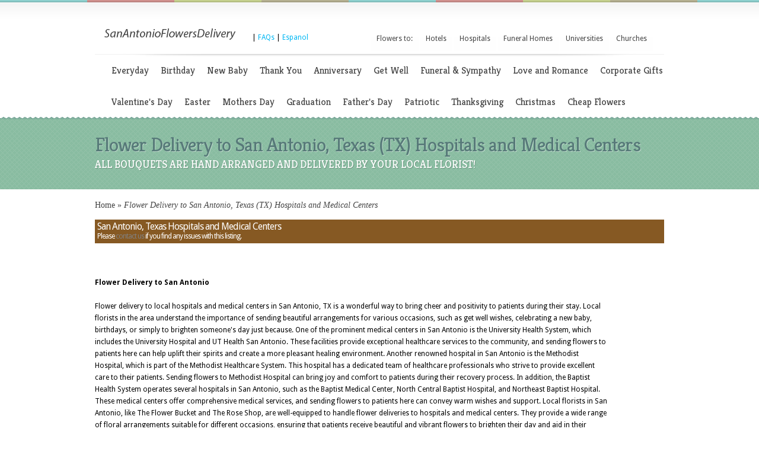

--- FILE ---
content_type: text/html; charset=UTF-8
request_url: https://www.sanantonioflowersdelivery.com/hospitals-and-medical-centers/
body_size: 13152
content:
<!DOCTYPE html PUBLIC "-//W3C//DTD XHTML 1.0 Transitional//EN" "http://www.w3.org/TR/xhtml1/DTD/xhtml1-transitional.dtd">
<html xmlns="http://www.w3.org/1999/xhtml" dir="ltr" lang="en-US">
<head profile="http://gmpg.org/xfn/11">
<meta http-equiv="Content-Type" content="text/html; charset=UTF-8" />
<title>Flower Delivery to San Antonio, Texas (TX) Hospitals and Medical Centers</title>
<meta name="description" content="San Antonio, Texas (TX) Hospitals and Medical Centers - Flower Delivery by a florist in San Antonio" />
<meta name="keywords" content="San Antonio, Texas, Hospitals, Medical Centers, Flowers, Florist, Delivery" />
<link rel="canonical" href="https://www.sanantonioflowersdelivery.com/hospitals-and-medical-centers/" />



				<meta name="viewport" content="width=device-width, initial-scale=1" />
<link href='/responsive-inside.css' rel='stylesheet' type='text/css'/>

<meta name="robots" content="noodp,noydir" />
<link rel="stylesheet" href="/wp-content/themes/Boutique/style.css" type="text/css" media="screen" />
<link rel="stylesheet" href="/wp-content/themes/Boutique/css/colorpicker.css" type="text/css" media="screen" />

<link href="https://fonts.googleapis.com/css?family=Droid+Sans:regular,bold" rel="stylesheet" type="text/css"/>
<link href="https://fonts.googleapis.com/css?family=Kreon:light,regular" rel="stylesheet" type="text/css"/>
<link rel="alternate" type="application/rss+xml" title="RSS Feed" href="/feed/" />
<link rel="alternate" type="application/atom+xml" title="Atom Feed" href="/feed/atom/" />
<link rel="pingback" href="/xmlrpc.php" />

<!--[if lt IE 7]>
	<link rel="stylesheet" type="text/css" href="/wp-content/themes/Boutique/css/ie6style.css" />
	<script type="text/javascript" src="/wp-content/themes/Boutique/js/DD_belatedPNG_0.0.8a-min.js"></script>
	<script type="text/javascript">DD_belatedPNG.fix("img#logo, span.overlay, a.zoom-icon, a.more-icon, #menu, #menu-right, #menu-content, ul#top-menu ul, #menu-bar, .footer-widget ul li, span.post-overlay, #content-area, .avatar-overlay, .comment-arrow, .testimonials-item-bottom, #quote, #bottom-shadow, #quote .container");</script>
<![endif]-->
<!--[if IE 7]>
	<link rel="stylesheet" type="text/css" href="/wp-content/themes/Boutique/css/ie7style.css" />
<![endif]-->
<!--[if IE 8]>
	<link rel="stylesheet" type="text/css" href="/wp-content/themes/Boutique/css/ie8style.css" />
<![endif]-->

<script type="text/javascript">
	document.documentElement.className = "js";
</script>

<style>
.sr_lh {
    background-color: #865923;
    color: #FFFFFF;
    margin-bottom: 16px;
    padding: 4px;
	display: block; font-size: 16px;
}
</style>






<!--[if lt IE 8]>
<style type="text/css">
.eshoppanels li{
    display:inline;
    margin:10px 5px 0 5px;
}
</style>
<![endif]-->


<!-- used in scripts --><meta name="et_featured_auto_speed" content="7000" /><meta name="et_disable_toptier" content="1" /><meta name="et_featured_slider_pause" content="1" /><meta name="et_featured_slider_auto" content="1" /><meta name="et_theme_folder" content="/wp-content/themes/Boutique" /><link id="droid_sans" href="https://fonts.googleapis.com/css?family=Droid Sans" rel="stylesheet" type="text/css" /><style type="text/css">body { font-family: "Droid Sans", Arial, sans-serif !important;  }</style><style type="text/css">body {  }</style>	<style type="text/css">
		#et_pt_portfolio_gallery { margin-left: -41px; margin-right: -51px; }
		.et_pt_portfolio_item { margin-left: 35px; }
		.et_portfolio_small { margin-left: -40px !important; }
		.et_portfolio_small .et_pt_portfolio_item { margin-left: 32px !important; }
		.et_portfolio_large { margin-left: -26px !important; }
		.et_portfolio_large .et_pt_portfolio_item { margin-left: 11px !important; }
	</style>
<script type="text/javascript" src="https://ajax.googleapis.com/ajax/libs/jquery/1.7.1/jquery.min.js"></script>
<script type="text/javascript" src="https://www.localfloristdelivery.org/jquery.popupWindow.js"></script>

</head>

<body class="page page-id-242 page-parent page-child parent-pageid-240 page-template page-template-default gecko">




		<div id="color-stripes"></div>

    

	<div id="header">

 



    		<div class="container clearfix">
			

			<div id="logo-area">

				<a href="http://www.sanantonioflowersdelivery.com/" title="San Antonio Flowers Delivery">

										<img src="/sanantonioflowersdelivery.png" alt="sanantonioflowersdelivery.com" id="logo"/>



				</a>

				<span style="position: relative; top: 10px">

                

                
                

				 | <a href="javascript:aboutPopUp()" title="Quick FAQs about Local Florist Delivery">FAQs</a>   <script>
			   function aboutPopUp()
{
	var url = "http://www.localfloristdelivery.org/frequently-asked-questions.php";
	var width = 650;
	var height = 450;
	var winleft = 0;//(screen.width - width) / 2;
	var wintop = 0;//(screen.height - height) / 2;
	var winprops = 'height='+height+',width='+width+',top='+wintop+',left='+winleft+',resizable=yes, scrollbars=yes';
	var win = window.open(url, 'win', winprops);
	//return false;
}

			   </script>
                

                
                
  | <a href="http://www.entregadefloristerialocal.org/flores-para-hospitales/estados-unidos-centros-medicos/texas-tx/san-antonio/" title="Entrega de Floristeria Local">Espanol</a>
                

                </span>

			</div> <!-- end #logo-area -->

			

		
			

			<ul id="top-menu" class="nav">

			

			<li id="menu-item-1474" class="menu-item menu-item-type-custom menu-item-object-custom menu-item-1474"><a>Flowers to:</a></li>
<li id="menu-item-868" class="menu-item menu-item-type-custom menu-item-object-custom menu-item-868"><a href="/hotels-motels-and-resorts/">Hotels</a></li>
<li id="menu-item-1473" class="menu-item menu-item-type-custom menu-item-object-custom menu-item-1473"><a href="/hospitals-and-medical-centers/">Hospitals</a></li>
<li id="menu-item-1472" class="menu-item menu-item-type-custom menu-item-object-custom menu-item-1472"><a href="/funeral-homes-and-cemeteries/">Funeral Homes</a></li>
<li id="menu-item-1475" class="menu-item menu-item-type-custom menu-item-object-custom menu-item-1475"><a href="/universities-and-college-campuses/">Universities</a></li>
<li id="menu-item-1476" class="menu-item menu-item-type-custom menu-item-object-custom menu-item-1476"><a href="/churches-temples-mosques-synagogues-and-wedding-chapels/">Churches</a></li>

			

</ul>			

			<div class="clear"></div>

            

						

			<div id="menu-content">

				<div id="menu-shadow"></div>



				<ul id="secondary-menu" class="nav clearfix">



	<li id="menu-item-20" class="menu-item menu-item-type-taxonomy menu-item-object-category menu-item-20"><a title="Flowers Just Because, for any occasion, and everyday." href="/category/everyday/">Everyday</a></li><li id="menu-item-19" class="menu-item menu-item-type-taxonomy menu-item-object-category menu-item-19"><a href="/category/birthday/" title="Find your perfect birthday arrangement here! Flower Delivery anywhere in the city!">Birthday</a></li><li id="menu-item-22" class="menu-item menu-item-type-taxonomy menu-item-object-category menu-item-22"><a href="/category/new-baby/" title="Send Flowers, Teddy Bears, and Balloons. Same Day delivery to any hospitals!">New Baby</a></li><li id="menu-item-23" class="menu-item menu-item-type-taxonomy menu-item-object-category menu-item-23"><a href="/category/thank-you/" title="Show your appreciation and gratitude. Thank you flower category is design specifically for this reason.">Thank You</a></li><li id="menu-item-18" class="menu-item menu-item-type-taxonomy menu-item-object-category menu-item-18"><a href="/category/anniversary/" title="Celebrate this special anniversary with beautiful flowers!">Anniversary</a></li><li id="menu-item-21" class="menu-item menu-item-type-taxonomy menu-item-object-category menu-item-21"><a href="/category/get-well/" title="Send Get Well flowers today to make them feel special and wish them quicker recovery.">Get Well</a></li><li id="menu-item-24" class="menu-item menu-item-type-taxonomy menu-item-object-category menu-item-has-children menu-item-24 sf-ul"><a href="/category/funeral-and-sympathy/" title="Send Sympathy and Funeral Flowers to show your love and respect! Same day delivery is available!">Funeral &amp; Sympathy</a>
</li><li id="menu-item-35" class="menu-item menu-item-type-taxonomy menu-item-object-category menu-item-35"><a href="/category/love-and-romance/" title="Discover bouquets to show your love and affection">Love and Romance</a></li><li id="menu-item-36" class="menu-item menu-item-type-taxonomy menu-item-object-category menu-item-36"><a href="/category/corporate-gifts/" title="Shop Corporate Flowers design to send your best wishes and make the right impression">Corporate Gifts</a></li><li id="menu-item-37" class="menu-item menu-item-type-taxonomy menu-item-object-category current-menu-item menu-item-37"><a href="/category/valentines-day/" title="Love is definitely in the air with these Valentine arrangements">Valentine's Day</a></li><li id="menu-item-38" class="menu-item menu-item-type-taxonomy menu-item-object-category menu-item-38"><a href="/category/easter/" title="Perfect Easter arrangements are all here! Flower Delivery to Churches and households is available!">Easter</a></li><li id="menu-item-39" class="menu-item menu-item-type-taxonomy menu-item-object-category menu-item-39"><a href="/category/mothers-day/" title="Fine your perfect arrangement to show mom your love and appreciation">Mothers Day</a></li><li id="menu-item-40" class="menu-item menu-item-type-taxonomy menu-item-object-category menu-item-40"><a href="/category/graduation/" title="Show them how proud you are with Graduation Flowers. Flower Delivery to Universities is available.">Graduation</a></li><li id="menu-item-41" class="menu-item menu-item-type-taxonomy menu-item-object-category menu-item-41"><a href="/category/fathers-day/" title="Your dad likes flowers too, especially baskets with goodies and bouquet designed specially for a perfect Father's Day">Father's Day</a></li><li id="menu-item-42" class="menu-item menu-item-type-taxonomy menu-item-object-category menu-item-42"><a href="/category/patriotic/" title="Celebrate Independence Day, Memorial Day, and show your respect with these Patriotic arrangements!">Patriotic</a></li><li id="menu-item-43" class="menu-item menu-item-type-taxonomy menu-item-object-category menu-item-43"><a href="/category/thanksgiving/" title="Thanksgiving Flowers specifically designed for this occasion">Thanksgiving</a></li><li id="menu-item-44" class="menu-item menu-item-type-taxonomy menu-item-object-category menu-item-44"><a href="/category/christmas/" title="Same Day Delivery of Christmas Flowers anywhere!">Christmas</a></li><li id="menu-item-45" class="menu-item menu-item-type-taxonomy menu-item-object-category menu-item-has-children menu-item-45 sf-ul"><a href="/category/price/40-60/" title="Flowers under $40">Cheap Flowers</a>

</li>
	



</ul>               

               

			</div> <!-- menu-content -->

		</div> <!-- end .container -->

	</div> <!-- end #header -->


    
    <div id="top-area" style="background-color: rgb(137, 188, 161);">
		<div id="top-area-bg">
			<div id="bottom-area-bg" style="background: transparent url("images/bottom-area-bg.png") repeat-x scroll left bottom;">
				<div class="container">
					<div id="category-inner">
		<h1 class="category-title">Flower Delivery to San Antonio, Texas (TX) Hospitals and Medical Centers        
    </h1><p class="description">ALL BOUQUETS ARE HAND ARRANGED AND DELIVERED BY YOUR LOCAL FLORIST!</p>
	</div> <!-- end #category-inner -->				</div> <!-- end .container -->

			</div> <!-- end #bottom-area-bg -->
		</div> <!-- end #top-area-bg -->
	</div> <!-- end #top-area -->
	
	<div id="main-content-area" class="container">
    
<div id="breadcrumbs">
<a href="https://www.sanantonioflowersdelivery.com/" title="San Antonio Flowers Delivery">Home</a> <span class="raquo">&raquo;</span> 
				
									  Flower Delivery to San Antonio, Texas (TX) Hospitals and Medical Centers 					</div><h2 class="sr_lh" >San Antonio, Texas Hospitals and Medical Centers <br><span style="display: block; font-size: 12px; font-weight: normal;">Please <a href="https://www.sanantonioflowersdelivery.com/contact-us/">contact us</a> if you find any issues with this listing.</span></h2>
  
      <br><br>
  <div class="font14" style="width: 90%"><b>Flower Delivery to San Antonio</b>
<br /><br />
Flower delivery to local hospitals and medical centers in San Antonio, TX is a wonderful way to bring cheer and positivity to patients during their stay. Local florists in the area understand the importance of sending beautiful arrangements for various occasions, such as get well wishes, celebrating a new baby, birthdays, or simply to brighten someone's day just because.

One of the prominent medical centers in San Antonio is the University Health System, which includes the University Hospital and UT Health San Antonio. These facilities provide exceptional healthcare services to the community, and sending flowers to patients here can help uplift their spirits and create a more pleasant healing environment.

Another renowned hospital in San Antonio is the Methodist Hospital, which is part of the Methodist Healthcare System. This hospital has a dedicated team of healthcare professionals who strive to provide excellent care to their patients. Sending flowers to Methodist Hospital can bring joy and comfort to patients during their recovery process.

In addition, the Baptist Health System operates several hospitals in San Antonio, such as the Baptist Medical Center, North Central Baptist Hospital, and Northeast Baptist Hospital. These medical centers offer comprehensive medical services, and sending flowers to patients here can convey warm wishes and support.

Local florists in San Antonio, like The Flower Bucket and The Rose Shop, are well-equipped to handle flower deliveries to hospitals and medical centers. They provide a wide range of floral arrangements suitable for different occasions, ensuring that patients receive beautiful and vibrant flowers to brighten their day and aid in their healing journey. <br /><br />
</div>
	  
  <div style="float:left" id="cityleftside">
  
  
    <table border="0">
		<tr><td colspan="2" style="padding-left: 5px"><i>Same Day Flower Delivery is available before 1:00pm recipient time<br><br><a href="#florists" style="color: black; text-decoration: underline; font-size: 14px;">Click here to see available local florists San Antonio.</a><br><br></td></tr>
		<tr>
		<td width="26">&nbsp;</td>
        
		<td style="padding: 4px 0px;"><a href="/hospitals-and-medical-centers/san-antonio-va-medical-center-va-south-texas-heal/" title="Flower Delivery to SAN ANTONIO VA MEDICAL CENTER (VA SOUTH TEXAS HEAL in San Antonio, TX">SAN ANTONIO VA MEDICAL CENTER (VA SOUTH TEXAS HEAL</a> - 7400 Merton Minter St, San Antonio, TX 78229
		</td>
		<td nowrap=""><a href="/category/get-well/?bizname=SAN ANTONIO VA MEDICAL CENTER (VA SOUTH TEXAS HEAL&address=7400 Merton Minter St&city=San Antonio&state=TX&zip=78229&country=US" title="Send Flowers to SAN ANTONIO VA MEDICAL CENTER (VA SOUTH TEXAS HEAL in San Antonio, TX Now!">SEND FLOWERS NOW</a></td>
	</tr><tr>
		<td width="26">&nbsp;</td>
        
		<td style="padding: 4px 0px;"><a href="/hospitals-and-medical-centers/baptist-medical-center/" title="Flower Delivery to BAPTIST MEDICAL CENTER in San Antonio, TX">BAPTIST MEDICAL CENTER</a> - 111 Dallas St, San Antonio, TX 78205
		</td>
		<td nowrap=""><a href="/category/get-well/?bizname=BAPTIST MEDICAL CENTER&address=111 Dallas St&city=San Antonio&state=TX&zip=78205&country=US" title="Send Flowers to BAPTIST MEDICAL CENTER in San Antonio, TX Now!">SEND FLOWERS NOW</a></td>
	</tr><tr>
		<td width="26">&nbsp;</td>
        
		<td style="padding: 4px 0px;"><a href="/hospitals-and-medical-centers/nix-health-care-system/" title="Flower Delivery to NIX HEALTH CARE SYSTEM in San Antonio, TX">NIX HEALTH CARE SYSTEM</a> - 414 Navarro St, San Antonio, TX 78205
		</td>
		<td nowrap=""><a href="/category/get-well/?bizname=NIX HEALTH CARE SYSTEM&address=414 Navarro St&city=San Antonio&state=TX&zip=78205&country=US" title="Send Flowers to NIX HEALTH CARE SYSTEM in San Antonio, TX Now!">SEND FLOWERS NOW</a></td>
	</tr><tr>
		<td width="26">&nbsp;</td>
        
		<td style="padding: 4px 0px;"><a href="/hospitals-and-medical-centers/university-health-system/" title="Flower Delivery to UNIVERSITY HEALTH SYSTEM in San Antonio, TX">UNIVERSITY HEALTH SYSTEM</a> - 4502 Medical Dr, San Antonio, TX 78229
		</td>
		<td nowrap=""><a href="/category/get-well/?bizname=UNIVERSITY HEALTH SYSTEM&address=4502 Medical Dr&city=San Antonio&state=TX&zip=78229&country=US" title="Send Flowers to UNIVERSITY HEALTH SYSTEM in San Antonio, TX Now!">SEND FLOWERS NOW</a></td>
	</tr><tr>
		<td width="26">&nbsp;</td>
        
		<td style="padding: 4px 0px;"><a href="/hospitals-and-medical-centers/christus-santa-rosa-hospital/" title="Flower Delivery to CHRISTUS SANTA ROSA HOSPITAL in San Antonio, TX">CHRISTUS SANTA ROSA HOSPITAL</a> - 333 N Santa Rosa St, San Antonio, TX 78207
		</td>
		<td nowrap=""><a href="/category/get-well/?bizname=CHRISTUS SANTA ROSA HOSPITAL&address=333 N Santa Rosa St&city=San Antonio&state=TX&zip=78207&country=US" title="Send Flowers to CHRISTUS SANTA ROSA HOSPITAL in San Antonio, TX Now!">SEND FLOWERS NOW</a></td>
	</tr><tr>
		<td width="26">&nbsp;</td>
        
		<td style="padding: 4px 0px;"><a href="/hospitals-and-medical-centers/methodist-hospital/" title="Flower Delivery to METHODIST HOSPITAL in San Antonio, TX">METHODIST HOSPITAL</a> - 7700 Floyd Curl Dr, San Antonio, TX 78229
		</td>
		<td nowrap=""><a href="/category/get-well/?bizname=METHODIST HOSPITAL&address=7700 Floyd Curl Dr&city=San Antonio&state=TX&zip=78229&country=US" title="Send Flowers to METHODIST HOSPITAL in San Antonio, TX Now!">SEND FLOWERS NOW</a></td>
	</tr><tr>
		<td width="26">&nbsp;</td>
        
		<td style="padding: 4px 0px;"><a href="/hospitals-and-medical-centers/southwest-general-hospital/" title="Flower Delivery to SOUTHWEST GENERAL HOSPITAL in San Antonio, TX">SOUTHWEST GENERAL HOSPITAL</a> - 7400 Barlite Blvd, San Antonio, TX 78224
		</td>
		<td nowrap=""><a href="/category/get-well/?bizname=SOUTHWEST GENERAL HOSPITAL&address=7400 Barlite Blvd&city=San Antonio&state=TX&zip=78224&country=US" title="Send Flowers to SOUTHWEST GENERAL HOSPITAL in San Antonio, TX Now!">SEND FLOWERS NOW</a></td>
	</tr><tr>
		<td width="26">&nbsp;</td>
        
		<td style="padding: 4px 0px;"><a href="/hospitals-and-medical-centers/methodist-ambulatory-surgery-hospital-nw/" title="Flower Delivery to METHODIST AMBULATORY SURGERY HOSPITAL NW in San Antonio, TX">METHODIST AMBULATORY SURGERY HOSPITAL NW</a> - 9150 Huebner Rd.  #100, San Antonio, TX 78240
		</td>
		<td nowrap=""><a href="/category/get-well/?bizname=METHODIST AMBULATORY SURGERY HOSPITAL NW&address=9150 Huebner Rd.  #100&city=San Antonio&state=TX&zip=78240&country=US" title="Send Flowers to METHODIST AMBULATORY SURGERY HOSPITAL NW in San Antonio, TX Now!">SEND FLOWERS NOW</a></td>
	</tr><tr>
		<td width="26">&nbsp;</td>
        
		<td style="padding: 4px 0px;"><a href="/hospitals-and-medical-centers/south-texas-spine-and-surgical-hospital/" title="Flower Delivery to SOUTH TEXAS SPINE AND SURGICAL HOSPITAL in San Antonio, TX">SOUTH TEXAS SPINE AND SURGICAL HOSPITAL</a> - 18600 Hardy Oak Blvd, San Antonio, TX 78258
		</td>
		<td nowrap=""><a href="/category/get-well/?bizname=SOUTH TEXAS SPINE AND SURGICAL HOSPITAL&address=18600 Hardy Oak Blvd&city=San Antonio&state=TX&zip=78258&country=US" title="Send Flowers to SOUTH TEXAS SPINE AND SURGICAL HOSPITAL in San Antonio, TX Now!">SEND FLOWERS NOW</a></td>
	</tr><tr>
		<td width="26">&nbsp;</td>
        
		<td style="padding: 4px 0px;"><a href="/hospitals-and-medical-centers/texsan-heart-hospital/" title="Flower Delivery to TEXSAN HEART HOSPITAL in San Antonio, TX">TEXSAN HEART HOSPITAL</a> - W Ih 10, San Antonio, TX 78201
		</td>
		<td nowrap=""><a href="/category/get-well/?bizname=TEXSAN HEART HOSPITAL&address=W Ih 10&city=San Antonio&state=TX&zip=78201&country=US" title="Send Flowers to TEXSAN HEART HOSPITAL in San Antonio, TX Now!">SEND FLOWERS NOW</a></td>
	</tr><tr>
		<td width="26">&nbsp;</td>
        
		<td style="padding: 4px 0px;"><a href="/hospitals-and-medical-centers/foundation-surgical-hospital-of-san-antonio/" title="Flower Delivery to FOUNDATION SURGICAL HOSPITAL OF SAN ANTONIO in San Antonio, TX">FOUNDATION SURGICAL HOSPITAL OF SAN ANTONIO</a> - 9522 Huebner Rd, San Antonio, TX 78240
		</td>
		<td nowrap=""><a href="/category/get-well/?bizname=FOUNDATION SURGICAL HOSPITAL OF SAN ANTONIO&address=9522 Huebner Rd&city=San Antonio&state=TX&zip=78240&country=US" title="Send Flowers to FOUNDATION SURGICAL HOSPITAL OF SAN ANTONIO in San Antonio, TX Now!">SEND FLOWERS NOW</a></td>
	</tr><tr>
		<td width="26">&nbsp;</td>
        
		<td style="padding: 4px 0px;"><a href="/hospitals-and-medical-centers/methodist-stone-oak-hospital/" title="Flower Delivery to METHODIST STONE OAK HOSPITAL in San Antonio, TX">METHODIST STONE OAK HOSPITAL</a> - 1139 E Sonterra Blvd, San Antonio, TX 78258
		</td>
		<td nowrap=""><a href="/category/get-well/?bizname=METHODIST STONE OAK HOSPITAL&address=1139 E Sonterra Blvd&city=San Antonio&state=TX&zip=78258&country=US" title="Send Flowers to METHODIST STONE OAK HOSPITAL in San Antonio, TX Now!">SEND FLOWERS NOW</a></td>
	</tr><tr>
		<td width="26">&nbsp;</td>
        
		<td style="padding: 4px 0px;"><a href="/hospitals-and-medical-centers/brooke-army-medical-center/" title="Flower Delivery to Brooke Army Medical Center in San Antonio, TX">Brooke Army Medical Center</a> - 3851 Roger Brooke Dr, San Antonio, TX 78234
		</td>
		<td nowrap=""><a href="/category/get-well/?bizname=Brooke Army Medical Center&address=3851 Roger Brooke Dr&city=San Antonio&state=TX&zip=78234&country=US" title="Send Flowers to Brooke Army Medical Center in San Antonio, TX Now!">SEND FLOWERS NOW</a></td>
	</tr><tr>
		<td width="26">&nbsp;</td>
        
		<td style="padding: 4px 0px;"><a href="/hospitals-and-medical-centers/compass-hosp-of-san-antonio/" title="Flower Delivery to Compass Hosp Of San Antonio in San Antonio, TX">Compass Hosp Of San Antonio</a> - 14743 Jones-Maltsberger Rd, San Antonio, TX 78247
		</td>
		<td nowrap=""><a href="/category/get-well/?bizname=Compass Hosp Of San Antonio&address=14743 Jones-Maltsberger Rd&city=San Antonio&state=TX&zip=78247&country=US" title="Send Flowers to Compass Hosp Of San Antonio in San Antonio, TX Now!">SEND FLOWERS NOW</a></td>
	</tr><tr>
		<td width="26">&nbsp;</td>
        
		<td style="padding: 4px 0px;"><a href="/hospitals-and-medical-centers/covenant-behavioral-hlth-syst/" title="Flower Delivery to Covenant Behavioral Hlth Syst in San Antonio, TX">Covenant Behavioral Hlth Syst</a> - 8550 Huebner Rd, San Antonio, TX 78240
		</td>
		<td nowrap=""><a href="/category/get-well/?bizname=Covenant Behavioral Hlth Syst&address=8550 Huebner Rd&city=San Antonio&state=TX&zip=78240&country=US" title="Send Flowers to Covenant Behavioral Hlth Syst in San Antonio, TX Now!">SEND FLOWERS NOW</a></td>
	</tr><tr>
		<td width="26">&nbsp;</td>
        
		<td style="padding: 4px 0px;"><a href="/hospitals-and-medical-centers/healthsouth-rehab-institute/" title="Flower Delivery to Healthsouth Rehab Institute in San Antonio, TX">Healthsouth Rehab Institute</a> - 9119 Cinnamon Hl, San Antonio, TX 78240
		</td>
		<td nowrap=""><a href="/category/get-well/?bizname=Healthsouth Rehab Institute&address=9119 Cinnamon Hl&city=San Antonio&state=TX&zip=78240&country=US" title="Send Flowers to Healthsouth Rehab Institute in San Antonio, TX Now!">SEND FLOWERS NOW</a></td>
	</tr><tr>
		<td width="26">&nbsp;</td>
        
		<td style="padding: 4px 0px;"><a href="/hospitals-and-medical-centers/ihs-hospital-at-san-antonio/" title="Flower Delivery to Ihs Hospital At San Antonio in San Antonio, TX">Ihs Hospital At San Antonio</a> - 7310 Oak Manor Dr, San Antonio, TX 78229
		</td>
		<td nowrap=""><a href="/category/get-well/?bizname=Ihs Hospital At San Antonio&address=7310 Oak Manor Dr&city=San Antonio&state=TX&zip=78229&country=US" title="Send Flowers to Ihs Hospital At San Antonio in San Antonio, TX Now!">SEND FLOWERS NOW</a></td>
	</tr><tr>
		<td width="26">&nbsp;</td>
        
		<td style="padding: 4px 0px;"><a href="/hospitals-and-medical-centers/kindred-hospital-san-antonio/" title="Flower Delivery to Kindred Hospital-San Antonio in San Antonio, TX">Kindred Hospital-San Antonio</a> - 3636 Medical Dr, San Antonio, TX 78229
		</td>
		<td nowrap=""><a href="/category/get-well/?bizname=Kindred Hospital-San Antonio&address=3636 Medical Dr&city=San Antonio&state=TX&zip=78229&country=US" title="Send Flowers to Kindred Hospital-San Antonio in San Antonio, TX Now!">SEND FLOWERS NOW</a></td>
	</tr><tr>
		<td width="26">&nbsp;</td>
        
		<td style="padding: 4px 0px;"><a href="/hospitals-and-medical-centers/laurel-ridge-hospital/" title="Flower Delivery to Laurel Ridge Hospital in San Antonio, TX">Laurel Ridge Hospital</a> - 17720 Corporate Woods Dr, San Antonio, TX 78259
		</td>
		<td nowrap=""><a href="/category/get-well/?bizname=Laurel Ridge Hospital&address=17720 Corporate Woods Dr&city=San Antonio&state=TX&zip=78259&country=US" title="Send Flowers to Laurel Ridge Hospital in San Antonio, TX Now!">SEND FLOWERS NOW</a></td>
	</tr><tr>
		<td width="26">&nbsp;</td>
        
		<td style="padding: 4px 0px;"><a href="/hospitals-and-medical-centers/methodist-specialty-hospital/" title="Flower Delivery to Methodist Specialty Hospital in San Antonio, TX">Methodist Specialty Hospital</a> - 8026 Floyd Curl Dr, San Antonio, TX 78229
		</td>
		<td nowrap=""><a href="/category/get-well/?bizname=Methodist Specialty Hospital&address=8026 Floyd Curl Dr&city=San Antonio&state=TX&zip=78229&country=US" title="Send Flowers to Methodist Specialty Hospital in San Antonio, TX Now!">SEND FLOWERS NOW</a></td>
	</tr><tr>
		<td width="26">&nbsp;</td>
        
		<td style="padding: 4px 0px;"><a href="/hospitals-and-medical-centers/metropolitan-methodist-hosp/" title="Flower Delivery to Metropolitan Methodist Hosp in San Antonio, TX">Metropolitan Methodist Hosp</a> - 1310 McCullough Ave, San Antonio, TX 78212
		</td>
		<td nowrap=""><a href="/category/get-well/?bizname=Metropolitan Methodist Hosp&address=1310 McCullough Ave&city=San Antonio&state=TX&zip=78212&country=US" title="Send Flowers to Metropolitan Methodist Hosp in San Antonio, TX Now!">SEND FLOWERS NOW</a></td>
	</tr><tr>
		<td width="26">&nbsp;</td>
        
		<td style="padding: 4px 0px;"><a href="/hospitals-and-medical-centers/mission-vista-behavioral-syst/" title="Flower Delivery to Mission Vista Behavioral Syst in San Antonio, TX">Mission Vista Behavioral Syst</a> - 14747 Jones-Maltsberger Rd, San Antonio, TX 78247
		</td>
		<td nowrap=""><a href="/category/get-well/?bizname=Mission Vista Behavioral Syst&address=14747 Jones-Maltsberger Rd&city=San Antonio&state=TX&zip=78247&country=US" title="Send Flowers to Mission Vista Behavioral Syst in San Antonio, TX Now!">SEND FLOWERS NOW</a></td>
	</tr><tr>
		<td width="26">&nbsp;</td>
        
		<td style="padding: 4px 0px;"><a href="/hospitals-and-medical-centers/north-central-baptist-hospital/" title="Flower Delivery to North Central Baptist Hospital in San Antonio, TX">North Central Baptist Hospital</a> - 520 Madison Oak Dr, San Antonio, TX 78258
		</td>
		<td nowrap=""><a href="/category/get-well/?bizname=North Central Baptist Hospital&address=520 Madison Oak Dr&city=San Antonio&state=TX&zip=78258&country=US" title="Send Flowers to North Central Baptist Hospital in San Antonio, TX Now!">SEND FLOWERS NOW</a></td>
	</tr><tr>
		<td width="26">&nbsp;</td>
        
		<td style="padding: 4px 0px;"><a href="/hospitals-and-medical-centers/northeast-baptist-hospital/" title="Flower Delivery to Northeast Baptist Hospital in San Antonio, TX">Northeast Baptist Hospital</a> - 8811 Village Dr, San Antonio, TX 78217
		</td>
		<td nowrap=""><a href="/category/get-well/?bizname=Northeast Baptist Hospital&address=8811 Village Dr&city=San Antonio&state=TX&zip=78217&country=US" title="Send Flowers to Northeast Baptist Hospital in San Antonio, TX Now!">SEND FLOWERS NOW</a></td>
	</tr><tr>
		<td width="26">&nbsp;</td>
        
		<td style="padding: 4px 0px;"><a href="/hospitals-and-medical-centers/northeast-methodist-hospital/" title="Flower Delivery to Northeast Methodist Hospital in San Antonio, TX">Northeast Methodist Hospital</a> - 12412 Judson Rd, San Antonio, TX 78233
		</td>
		<td nowrap=""><a href="/category/get-well/?bizname=Northeast Methodist Hospital&address=12412 Judson Rd&city=San Antonio&state=TX&zip=78233&country=US" title="Send Flowers to Northeast Methodist Hospital in San Antonio, TX Now!">SEND FLOWERS NOW</a></td>
	</tr><tr>
		<td width="26">&nbsp;</td>
        
		<td style="padding: 4px 0px;"><a href="/hospitals-and-medical-centers/san-antonio-state-hospital/" title="Flower Delivery to San Antonio State Hospital in San Antonio, TX">San Antonio State Hospital</a> - 6711 S New Braunfels Ave, San Antonio, TX 78223
		</td>
		<td nowrap=""><a href="/category/get-well/?bizname=San Antonio State Hospital&address=6711 S New Braunfels Ave&city=San Antonio&state=TX&zip=78223&country=US" title="Send Flowers to San Antonio State Hospital in San Antonio, TX Now!">SEND FLOWERS NOW</a></td>
	</tr><tr>
		<td width="26">&nbsp;</td>
        
		<td style="padding: 4px 0px;"><a href="/hospitals-and-medical-centers/southeast-baptist-hospital/" title="Flower Delivery to Southeast Baptist Hospital in San Antonio, TX">Southeast Baptist Hospital</a> - 4214 E Southcross Blvd, San Antonio, TX 78222
		</td>
		<td nowrap=""><a href="/category/get-well/?bizname=Southeast Baptist Hospital&address=4214 E Southcross Blvd&city=San Antonio&state=TX&zip=78222&country=US" title="Send Flowers to Southeast Baptist Hospital in San Antonio, TX Now!">SEND FLOWERS NOW</a></td>
	</tr><tr>
		<td width="26">&nbsp;</td>
        
		<td style="padding: 4px 0px;"><a href="/hospitals-and-medical-centers/southwest-mental-health-center/" title="Flower Delivery to Southwest Mental Health Center in San Antonio, TX">Southwest Mental Health Center</a> - 8535 Tom Slick, San Antonio, TX 78229
		</td>
		<td nowrap=""><a href="/category/get-well/?bizname=Southwest Mental Health Center&address=8535 Tom Slick&city=San Antonio&state=TX&zip=78229&country=US" title="Send Flowers to Southwest Mental Health Center in San Antonio, TX Now!">SEND FLOWERS NOW</a></td>
	</tr><tr>
		<td width="26">&nbsp;</td>
        
		<td style="padding: 4px 0px;"><a href="/hospitals-and-medical-centers/st-lukes-baptist-hospital/" title="Flower Delivery to St Luke's Baptist Hospital in San Antonio, TX">St Luke's Baptist Hospital</a> - 7930 Floyd Curl Dr, San Antonio, TX 78229
		</td>
		<td nowrap=""><a href="/category/get-well/?bizname=St Luke's Baptist Hospital&address=7930 Floyd Curl Dr&city=San Antonio&state=TX&zip=78229&country=US" title="Send Flowers to St Luke's Baptist Hospital in San Antonio, TX Now!">SEND FLOWERS NOW</a></td>
	</tr><tr>
		<td width="26">&nbsp;</td>
        
		<td style="padding: 4px 0px;"><a href="/hospitals-and-medical-centers/tx-ctr-for-infectious-disease/" title="Flower Delivery to Tx Ctr For Infectious Disease in San Antonio, TX">Tx Ctr For Infectious Disease</a> - 2303 SE Military Dr, San Antonio, TX 78223
		</td>
		<td nowrap=""><a href="/category/get-well/?bizname=Tx Ctr For Infectious Disease&address=2303 SE Military Dr&city=San Antonio&state=TX&zip=78223&country=US" title="Send Flowers to Tx Ctr For Infectious Disease in San Antonio, TX Now!">SEND FLOWERS NOW</a></td>
	</tr><tr>
		<td width="26">&nbsp;</td>
        
		<td style="padding: 4px 0px;"><a href="/hospitals-and-medical-centers/warm-springs-rehab-hospital/" title="Flower Delivery to Warm Springs Rehab Hospital in San Antonio, TX">Warm Springs Rehab Hospital</a> - 5101 Medical Dr, San Antonio, TX 78229
		</td>
		<td nowrap=""><a href="/category/get-well/?bizname=Warm Springs Rehab Hospital&address=5101 Medical Dr&city=San Antonio&state=TX&zip=78229&country=US" title="Send Flowers to Warm Springs Rehab Hospital in San Antonio, TX Now!">SEND FLOWERS NOW</a></td>
	</tr><tr>
		<td width="26">&nbsp;</td>
        
		<td style="padding: 4px 0px;"><a href="/hospitals-and-medical-centers/brooke-army-medical-center/" title="Flower Delivery to Brooke Army Medical Center in San Antonio, TX">Brooke Army Medical Center</a> - 3851 Roger Brooke Dr, San Antonio, TX 78234
		</td>
		<td nowrap=""><a href="/category/get-well/?bizname=Brooke Army Medical Center&address=3851 Roger Brooke Dr&city=San Antonio&state=TX&zip=78234&country=US" title="Send Flowers to Brooke Army Medical Center in San Antonio, TX Now!">SEND FLOWERS NOW</a></td>
	</tr><tr>
		<td width="26">&nbsp;</td>
        
		<td style="padding: 4px 0px;"><a href="/hospitals-and-medical-centers/compass-hosp-of-san-antonio/" title="Flower Delivery to Compass Hosp Of San Antonio in San Antonio, TX">Compass Hosp Of San Antonio</a> - 14743 Jones-Maltsberger Rd, San Antonio, TX 78247
		</td>
		<td nowrap=""><a href="/category/get-well/?bizname=Compass Hosp Of San Antonio&address=14743 Jones-Maltsberger Rd&city=San Antonio&state=TX&zip=78247&country=US" title="Send Flowers to Compass Hosp Of San Antonio in San Antonio, TX Now!">SEND FLOWERS NOW</a></td>
	</tr><tr>
		<td width="26">&nbsp;</td>
        
		<td style="padding: 4px 0px;"><a href="/hospitals-and-medical-centers/covenant-behavioral-hlth-syst/" title="Flower Delivery to Covenant Behavioral Hlth Syst in San Antonio, TX">Covenant Behavioral Hlth Syst</a> - 8550 Huebner Rd, San Antonio, TX 78240
		</td>
		<td nowrap=""><a href="/category/get-well/?bizname=Covenant Behavioral Hlth Syst&address=8550 Huebner Rd&city=San Antonio&state=TX&zip=78240&country=US" title="Send Flowers to Covenant Behavioral Hlth Syst in San Antonio, TX Now!">SEND FLOWERS NOW</a></td>
	</tr><tr>
		<td width="26">&nbsp;</td>
        
		<td style="padding: 4px 0px;"><a href="/hospitals-and-medical-centers/healthsouth-rehab-institute/" title="Flower Delivery to Healthsouth Rehab Institute in San Antonio, TX">Healthsouth Rehab Institute</a> - 9119 Cinnamon Hl, San Antonio, TX 78240
		</td>
		<td nowrap=""><a href="/category/get-well/?bizname=Healthsouth Rehab Institute&address=9119 Cinnamon Hl&city=San Antonio&state=TX&zip=78240&country=US" title="Send Flowers to Healthsouth Rehab Institute in San Antonio, TX Now!">SEND FLOWERS NOW</a></td>
	</tr><tr>
		<td width="26">&nbsp;</td>
        
		<td style="padding: 4px 0px;"><a href="/hospitals-and-medical-centers/ihs-hospital-at-san-antonio/" title="Flower Delivery to Ihs Hospital At San Antonio in San Antonio, TX">Ihs Hospital At San Antonio</a> - 7310 Oak Manor Dr, San Antonio, TX 78229
		</td>
		<td nowrap=""><a href="/category/get-well/?bizname=Ihs Hospital At San Antonio&address=7310 Oak Manor Dr&city=San Antonio&state=TX&zip=78229&country=US" title="Send Flowers to Ihs Hospital At San Antonio in San Antonio, TX Now!">SEND FLOWERS NOW</a></td>
	</tr><tr>
		<td width="26">&nbsp;</td>
        
		<td style="padding: 4px 0px;"><a href="/hospitals-and-medical-centers/kindred-hospital-san-antonio/" title="Flower Delivery to Kindred Hospital-San Antonio in San Antonio, TX">Kindred Hospital-San Antonio</a> - 3636 Medical Dr, San Antonio, TX 78229
		</td>
		<td nowrap=""><a href="/category/get-well/?bizname=Kindred Hospital-San Antonio&address=3636 Medical Dr&city=San Antonio&state=TX&zip=78229&country=US" title="Send Flowers to Kindred Hospital-San Antonio in San Antonio, TX Now!">SEND FLOWERS NOW</a></td>
	</tr><tr>
		<td width="26">&nbsp;</td>
        
		<td style="padding: 4px 0px;"><a href="/hospitals-and-medical-centers/laurel-ridge-hospital/" title="Flower Delivery to Laurel Ridge Hospital in San Antonio, TX">Laurel Ridge Hospital</a> - 17720 Corporate Woods Dr, San Antonio, TX 78259
		</td>
		<td nowrap=""><a href="/category/get-well/?bizname=Laurel Ridge Hospital&address=17720 Corporate Woods Dr&city=San Antonio&state=TX&zip=78259&country=US" title="Send Flowers to Laurel Ridge Hospital in San Antonio, TX Now!">SEND FLOWERS NOW</a></td>
	</tr><tr>
		<td width="26">&nbsp;</td>
        
		<td style="padding: 4px 0px;"><a href="/hospitals-and-medical-centers/methodist-specialty-hospital/" title="Flower Delivery to Methodist Specialty Hospital in San Antonio, TX">Methodist Specialty Hospital</a> - 8026 Floyd Curl Dr, San Antonio, TX 78229
		</td>
		<td nowrap=""><a href="/category/get-well/?bizname=Methodist Specialty Hospital&address=8026 Floyd Curl Dr&city=San Antonio&state=TX&zip=78229&country=US" title="Send Flowers to Methodist Specialty Hospital in San Antonio, TX Now!">SEND FLOWERS NOW</a></td>
	</tr><tr>
		<td width="26">&nbsp;</td>
        
		<td style="padding: 4px 0px;"><a href="/hospitals-and-medical-centers/metropolitan-methodist-hosp/" title="Flower Delivery to Metropolitan Methodist Hosp in San Antonio, TX">Metropolitan Methodist Hosp</a> - 1310 McCullough Ave, San Antonio, TX 78212
		</td>
		<td nowrap=""><a href="/category/get-well/?bizname=Metropolitan Methodist Hosp&address=1310 McCullough Ave&city=San Antonio&state=TX&zip=78212&country=US" title="Send Flowers to Metropolitan Methodist Hosp in San Antonio, TX Now!">SEND FLOWERS NOW</a></td>
	</tr><tr>
		<td width="26">&nbsp;</td>
        
		<td style="padding: 4px 0px;"><a href="/hospitals-and-medical-centers/mission-vista-behavioral-syst/" title="Flower Delivery to Mission Vista Behavioral Syst in San Antonio, TX">Mission Vista Behavioral Syst</a> - 14747 Jones-Maltsberger Rd, San Antonio, TX 78247
		</td>
		<td nowrap=""><a href="/category/get-well/?bizname=Mission Vista Behavioral Syst&address=14747 Jones-Maltsberger Rd&city=San Antonio&state=TX&zip=78247&country=US" title="Send Flowers to Mission Vista Behavioral Syst in San Antonio, TX Now!">SEND FLOWERS NOW</a></td>
	</tr><tr>
		<td width="26">&nbsp;</td>
        
		<td style="padding: 4px 0px;"><a href="/hospitals-and-medical-centers/north-central-baptist-hospital/" title="Flower Delivery to North Central Baptist Hospital in San Antonio, TX">North Central Baptist Hospital</a> - 520 Madison Oak Dr, San Antonio, TX 78258
		</td>
		<td nowrap=""><a href="/category/get-well/?bizname=North Central Baptist Hospital&address=520 Madison Oak Dr&city=San Antonio&state=TX&zip=78258&country=US" title="Send Flowers to North Central Baptist Hospital in San Antonio, TX Now!">SEND FLOWERS NOW</a></td>
	</tr><tr>
		<td width="26">&nbsp;</td>
        
		<td style="padding: 4px 0px;"><a href="/hospitals-and-medical-centers/northeast-baptist-hospital/" title="Flower Delivery to Northeast Baptist Hospital in San Antonio, TX">Northeast Baptist Hospital</a> - 8811 Village Dr, San Antonio, TX 78217
		</td>
		<td nowrap=""><a href="/category/get-well/?bizname=Northeast Baptist Hospital&address=8811 Village Dr&city=San Antonio&state=TX&zip=78217&country=US" title="Send Flowers to Northeast Baptist Hospital in San Antonio, TX Now!">SEND FLOWERS NOW</a></td>
	</tr><tr>
		<td width="26">&nbsp;</td>
        
		<td style="padding: 4px 0px;"><a href="/hospitals-and-medical-centers/northeast-methodist-hospital/" title="Flower Delivery to Northeast Methodist Hospital in San Antonio, TX">Northeast Methodist Hospital</a> - 12412 Judson Rd, San Antonio, TX 78233
		</td>
		<td nowrap=""><a href="/category/get-well/?bizname=Northeast Methodist Hospital&address=12412 Judson Rd&city=San Antonio&state=TX&zip=78233&country=US" title="Send Flowers to Northeast Methodist Hospital in San Antonio, TX Now!">SEND FLOWERS NOW</a></td>
	</tr><tr>
		<td width="26">&nbsp;</td>
        
		<td style="padding: 4px 0px;"><a href="/hospitals-and-medical-centers/san-antonio-state-hospital/" title="Flower Delivery to San Antonio State Hospital in San Antonio, TX">San Antonio State Hospital</a> - 6711 S New Braunfels Ave, San Antonio, TX 78223
		</td>
		<td nowrap=""><a href="/category/get-well/?bizname=San Antonio State Hospital&address=6711 S New Braunfels Ave&city=San Antonio&state=TX&zip=78223&country=US" title="Send Flowers to San Antonio State Hospital in San Antonio, TX Now!">SEND FLOWERS NOW</a></td>
	</tr><tr>
		<td width="26">&nbsp;</td>
        
		<td style="padding: 4px 0px;"><a href="/hospitals-and-medical-centers/southeast-baptist-hospital/" title="Flower Delivery to Southeast Baptist Hospital in San Antonio, TX">Southeast Baptist Hospital</a> - 4214 E Southcross Blvd, San Antonio, TX 78222
		</td>
		<td nowrap=""><a href="/category/get-well/?bizname=Southeast Baptist Hospital&address=4214 E Southcross Blvd&city=San Antonio&state=TX&zip=78222&country=US" title="Send Flowers to Southeast Baptist Hospital in San Antonio, TX Now!">SEND FLOWERS NOW</a></td>
	</tr><tr>
		<td width="26">&nbsp;</td>
        
		<td style="padding: 4px 0px;"><a href="/hospitals-and-medical-centers/southwest-mental-health-center/" title="Flower Delivery to Southwest Mental Health Center in San Antonio, TX">Southwest Mental Health Center</a> - 8535 Tom Slick, San Antonio, TX 78229
		</td>
		<td nowrap=""><a href="/category/get-well/?bizname=Southwest Mental Health Center&address=8535 Tom Slick&city=San Antonio&state=TX&zip=78229&country=US" title="Send Flowers to Southwest Mental Health Center in San Antonio, TX Now!">SEND FLOWERS NOW</a></td>
	</tr><tr>
		<td width="26">&nbsp;</td>
        
		<td style="padding: 4px 0px;"><a href="/hospitals-and-medical-centers/st-lukes-baptist-hospital/" title="Flower Delivery to St Luke's Baptist Hospital in San Antonio, TX">St Luke's Baptist Hospital</a> - 7930 Floyd Curl Dr, San Antonio, TX 78229
		</td>
		<td nowrap=""><a href="/category/get-well/?bizname=St Luke's Baptist Hospital&address=7930 Floyd Curl Dr&city=San Antonio&state=TX&zip=78229&country=US" title="Send Flowers to St Luke's Baptist Hospital in San Antonio, TX Now!">SEND FLOWERS NOW</a></td>
	</tr><tr>
		<td width="26">&nbsp;</td>
        
		<td style="padding: 4px 0px;"><a href="/hospitals-and-medical-centers/tx-ctr-for-infectious-disease/" title="Flower Delivery to Tx Ctr For Infectious Disease in San Antonio, TX">Tx Ctr For Infectious Disease</a> - 2303 SE Military Dr, San Antonio, TX 78223
		</td>
		<td nowrap=""><a href="/category/get-well/?bizname=Tx Ctr For Infectious Disease&address=2303 SE Military Dr&city=San Antonio&state=TX&zip=78223&country=US" title="Send Flowers to Tx Ctr For Infectious Disease in San Antonio, TX Now!">SEND FLOWERS NOW</a></td>
	</tr><tr>
		<td width="26">&nbsp;</td>
        
		<td style="padding: 4px 0px;"><a href="/hospitals-and-medical-centers/warm-springs-rehab-hospital/" title="Flower Delivery to Warm Springs Rehab Hospital in San Antonio, TX">Warm Springs Rehab Hospital</a> - 5101 Medical Dr, San Antonio, TX 78229
		</td>
		<td nowrap=""><a href="/category/get-well/?bizname=Warm Springs Rehab Hospital&address=5101 Medical Dr&city=San Antonio&state=TX&zip=78229&country=US" title="Send Flowers to Warm Springs Rehab Hospital in San Antonio, TX Now!">SEND FLOWERS NOW</a></td>
	</tr><tr><td colspan="4"><br><br>
<center><h4>Suggested Bestsellers</h4></center><br>
<table border="0">
<tr><td>

<table border="0">
<tr>
<td>

<a href="https://www.sanantonioflowersdelivery.com/the-stunning-beauty-bouquet-pdc16-4839" class="itemref" title="Shop for The Stunning Beauty Bouquet delivered to San Antonio Hospitals and Medical Centers">
<img width="150" title="Shop for The Stunning Beauty Bouquet  delivered to San Antonio Hospitals and Medical Centers" alt="The Stunning Beauty Bouquet" class="attachment-150x150 wp-post-image" src="https://www.sanantonioflowersdelivery.com/wp-content/uploads/2017/02/C16-4839-thumb-optimized.webp" id="cityproductimage"></a>
</td>
</tr>
<tr>
<td align="center">
<a href="https://www.sanantonioflowersdelivery.com/the-stunning-beauty-bouquet-pdc16-4839"  class="itemref" title="Shop for The Stunning Beauty Bouquet delivered to San Antonio Hospitals and Medical Centers">The Stunning Beauty Bouquet</a>
</td>
</tr>
<tr>
<td align="center">
<a href="https://www.sanantonioflowersdelivery.com/the-stunning-beauty-bouquet-pdc16-4839" class="itemref">$79.95</a>
</td>
</tr>
</table>
</td>
<td width="5"></td>
<td>

<table border="0">
<tr>
<td>

<a href="https://www.sanantonioflowersdelivery.com/the-happy-times-bouquet-pdd3-4897" class="itemref" title="Shop for The Happy Times Bouquet delivered to San Antonio Hospitals and Medical Centers">
<img width="150" title="Shop for The Happy Times Bouquet  delivered to San Antonio Hospitals and Medical Centers" alt="The Happy Times Bouquet" class="attachment-150x150 wp-post-image" src="https://www.sanantonioflowersdelivery.com/wp-content/uploads/2017/02/D3-4897-thumb-optimized.webp" id="cityproductimage"></a>
</td>
</tr>
<tr>
<td align="center">
<a href="https://www.sanantonioflowersdelivery.com/the-happy-times-bouquet-pdd3-4897"  class="itemref" title="Shop for The Happy Times Bouquet delivered to San Antonio Hospitals and Medical Centers">The Happy Times Bouquet</a>
</td>
</tr>
<tr>
<td align="center">
<a href="https://www.sanantonioflowersdelivery.com/the-happy-times-bouquet-pdd3-4897" class="itemref">$74.95</a>
</td>
</tr>
</table>
</td>
<td width="5"></td>
<td>

<table border="0">
<tr>
<td>

<a href="https://www.sanantonioflowersdelivery.com/the-happiness-bouquet-pdc9-5165" class="itemref" title="Shop for The Happiness Bouquet delivered to San Antonio Hospitals and Medical Centers">
<img width="150" title="Shop for The Happiness Bouquet  delivered to San Antonio Hospitals and Medical Centers" alt="The Happiness Bouquet" class="attachment-150x150 wp-post-image" src="https://www.sanantonioflowersdelivery.com/wp-content/uploads/2017/11/C9-5165-thumb-optimized.webp" id="cityproductimage"></a>
</td>
</tr>
<tr>
<td align="center">
<a href="https://www.sanantonioflowersdelivery.com/the-happiness-bouquet-pdc9-5165"  class="itemref" title="Shop for The Happiness Bouquet delivered to San Antonio Hospitals and Medical Centers">The Happiness Bouquet</a>
</td>
</tr>
<tr>
<td align="center">
<a href="https://www.sanantonioflowersdelivery.com/the-happiness-bouquet-pdc9-5165" class="itemref">$69.95</a>
</td>
</tr>
</table>
</td>
<td width="5"></td>
<td>

<table border="0">
<tr>
<td>

<a href="https://www.sanantonioflowersdelivery.com/pure-happiness-pdt171-1a" class="itemref" title="Shop for Pure Happiness delivered to San Antonio Hospitals and Medical Centers">
<img width="150" title="Shop for Pure Happiness  delivered to San Antonio Hospitals and Medical Centers" alt="Pure Happiness" class="attachment-150x150 wp-post-image" src="https://www.sanantonioflowersdelivery.com/wp-content/uploads/2017/02/T171-1A-thumb-optimized.webp" id="cityproductimage"></a>
</td>
</tr>
<tr>
<td align="center">
<a href="https://www.sanantonioflowersdelivery.com/pure-happiness-pdt171-1a"  class="itemref" title="Shop for Pure Happiness delivered to San Antonio Hospitals and Medical Centers">Pure Happiness</a>
</td>
</tr>
<tr>
<td align="center">
<a href="https://www.sanantonioflowersdelivery.com/pure-happiness-pdt171-1a" class="itemref">$84.95</a>
</td>
</tr>
</table>
</td>
<td width="5"></td>
	</tr><tr>
	<td>

<table border="0">
<tr>
<td>

<a href="https://www.sanantonioflowersdelivery.com/love-and-laughter-pdt50-3a" class="itemref" title="Shop for Love and Laughter delivered to San Antonio Hospitals and Medical Centers">
<img width="150" title="Shop for Love and Laughter  delivered to San Antonio Hospitals and Medical Centers" alt="Love and Laughter" class="attachment-150x150 wp-post-image" src="https://www.sanantonioflowersdelivery.com/wp-content/uploads/2017/02/T50-3A-thumb-optimized.webp" id="cityproductimage"></a>
</td>
</tr>
<tr>
<td align="center">
<a href="https://www.sanantonioflowersdelivery.com/love-and-laughter-pdt50-3a"  class="itemref" title="Shop for Love and Laughter delivered to San Antonio Hospitals and Medical Centers">Love and Laughter</a>
</td>
</tr>
<tr>
<td align="center">
<a href="https://www.sanantonioflowersdelivery.com/love-and-laughter-pdt50-3a" class="itemref">$94.95</a>
</td>
</tr>
</table>
</td>
<td width="5"></td>
<td>

<table border="0">
<tr>
<td>

<a href="https://www.sanantonioflowersdelivery.com/ocean-devotion-pdt163-1a" class="itemref" title="Shop for Ocean Devotion delivered to San Antonio Hospitals and Medical Centers">
<img width="150" title="Shop for Ocean Devotion  delivered to San Antonio Hospitals and Medical Centers" alt="Ocean Devotion" class="attachment-150x150 wp-post-image" src="https://www.sanantonioflowersdelivery.com/wp-content/uploads/2017/01/T163-1A-thumb-optimized.webp" id="cityproductimage"></a>
</td>
</tr>
<tr>
<td align="center">
<a href="https://www.sanantonioflowersdelivery.com/ocean-devotion-pdt163-1a"  class="itemref" title="Shop for Ocean Devotion delivered to San Antonio Hospitals and Medical Centers">Ocean Devotion</a>
</td>
</tr>
<tr>
<td align="center">
<a href="https://www.sanantonioflowersdelivery.com/ocean-devotion-pdt163-1a" class="itemref">$79.95</a>
</td>
</tr>
</table>
</td>
<td width="5"></td>
<td>

<table border="0">
<tr>
<td>

<a href="https://www.sanantonioflowersdelivery.com/america-the-beautiful-by-teleflora-pdt163-2a" class="itemref" title="Shop for America the Beautiful by Teleflora delivered to San Antonio Hospitals and Medical Centers">
<img width="150" title="Shop for America the Beautiful by Teleflora  delivered to San Antonio Hospitals and Medical Centers" alt="America the Beautiful by Teleflora" class="attachment-150x150 wp-post-image" src="https://www.sanantonioflowersdelivery.com/wp-content/uploads/2017/02/T163-2A-thumb-optimized.webp" id="cityproductimage"></a>
</td>
</tr>
<tr>
<td align="center">
<a href="https://www.sanantonioflowersdelivery.com/america-the-beautiful-by-teleflora-pdt163-2a"  class="itemref" title="Shop for America the Beautiful by Teleflora delivered to San Antonio Hospitals and Medical Centers">America the Beautiful by Teleflora</a>
</td>
</tr>
<tr>
<td align="center">
<a href="https://www.sanantonioflowersdelivery.com/america-the-beautiful-by-teleflora-pdt163-2a" class="itemref">$74.95</a>
</td>
</tr>
</table>
</td>
<td width="5"></td>
<td>

<table border="0">
<tr>
<td>

<a href="https://www.sanantonioflowersdelivery.com/telefloras-polka-dots-and-posies-pdt52-3a" class="itemref" title="Shop for Teleflora's Polka Dots and Posies delivered to San Antonio Hospitals and Medical Centers">
<img width="150" title="Shop for Teleflora's Polka Dots and Posies  delivered to San Antonio Hospitals and Medical Centers" alt="Teleflora's Polka Dots and Posies" class="attachment-150x150 wp-post-image" src="https://www.sanantonioflowersdelivery.com/wp-content/uploads/2017/02/T52-3A-thumb-optimized.webp" id="cityproductimage"></a>
</td>
</tr>
<tr>
<td align="center">
<a href="https://www.sanantonioflowersdelivery.com/telefloras-polka-dots-and-posies-pdt52-3a"  class="itemref" title="Shop for Teleflora's Polka Dots and Posies delivered to San Antonio Hospitals and Medical Centers">Teleflora's Polka Dots and Posies</a>
</td>
</tr>
<tr>
<td align="center">
<a href="https://www.sanantonioflowersdelivery.com/telefloras-polka-dots-and-posies-pdt52-3a" class="itemref">$74.95</a>
</td>
</tr>
</table>
</td>
<td width="5"></td>
	</tr><tr>
	<td>

<table border="0">
<tr>
<td>

<a href="https://www.sanantonioflowersdelivery.com/shes-lovely-pdt38-1a" class="itemref" title="Shop for She's Lovely delivered to San Antonio Hospitals and Medical Centers">
<img width="150" title="Shop for She's Lovely  delivered to San Antonio Hospitals and Medical Centers" alt="She's Lovely" class="attachment-150x150 wp-post-image" src="https://www.sanantonioflowersdelivery.com/wp-content/uploads/2017/01/T38-1A-thumb-optimized.webp" id="cityproductimage"></a>
</td>
</tr>
<tr>
<td align="center">
<a href="https://www.sanantonioflowersdelivery.com/shes-lovely-pdt38-1a"  class="itemref" title="Shop for She's Lovely delivered to San Antonio Hospitals and Medical Centers">She's Lovely</a>
</td>
</tr>
<tr>
<td align="center">
<a href="https://www.sanantonioflowersdelivery.com/shes-lovely-pdt38-1a" class="itemref">$89.95</a>
</td>
</tr>
</table>
</td>
<td width="5"></td>
<td>

<table border="0">
<tr>
<td>

<a href="https://www.sanantonioflowersdelivery.com/oh-happy-day-by-teleflora-pdt27-1a" class="itemref" title="Shop for Oh Happy Day by Teleflora delivered to San Antonio Hospitals and Medical Centers">
<img width="150" title="Shop for Oh Happy Day by Teleflora  delivered to San Antonio Hospitals and Medical Centers" alt="Oh Happy Day by Teleflora" class="attachment-150x150 wp-post-image" src="https://www.sanantonioflowersdelivery.com/wp-content/uploads/2017/02/T27-1A-thumb-optimized.webp" id="cityproductimage"></a>
</td>
</tr>
<tr>
<td align="center">
<a href="https://www.sanantonioflowersdelivery.com/oh-happy-day-by-teleflora-pdt27-1a"  class="itemref" title="Shop for Oh Happy Day by Teleflora delivered to San Antonio Hospitals and Medical Centers">Oh Happy Day by Teleflora</a>
</td>
</tr>
<tr>
<td align="center">
<a href="https://www.sanantonioflowersdelivery.com/oh-happy-day-by-teleflora-pdt27-1a" class="itemref">$74.95</a>
</td>
</tr>
</table>
</td>
<td width="5"></td>
<td>

<table border="0">
<tr>
<td>

<a href="https://www.sanantonioflowersdelivery.com/the-soft-serenade-rose-bouquet-pde8-4816" class="itemref" title="Shop for The Soft Serenade Rose Bouquet delivered to San Antonio Hospitals and Medical Centers">
<img width="150" title="Shop for The Soft Serenade Rose Bouquet  delivered to San Antonio Hospitals and Medical Centers" alt="The Soft Serenade Rose Bouquet" class="attachment-150x150 wp-post-image" src="https://www.sanantonioflowersdelivery.com/wp-content/uploads/2017/02/E8-4816-thumb-optimized.webp" id="cityproductimage"></a>
</td>
</tr>
<tr>
<td align="center">
<a href="https://www.sanantonioflowersdelivery.com/the-soft-serenade-rose-bouquet-pde8-4816"  class="itemref" title="Shop for The Soft Serenade Rose Bouquet delivered to San Antonio Hospitals and Medical Centers">The Soft Serenade Rose Bouquet</a>
</td>
</tr>
<tr>
<td align="center">
<a href="https://www.sanantonioflowersdelivery.com/the-soft-serenade-rose-bouquet-pde8-4816" class="itemref">$99.95</a>
</td>
</tr>
</table>
</td>
<td width="5"></td>
<td>

<table border="0">
<tr>
<td>

<a href="https://www.sanantonioflowersdelivery.com/best-wishes-basket-and-balloons-pdf1-229" class="itemref" title="Shop for Best Wishes Basket And Balloons delivered to San Antonio Hospitals and Medical Centers">
<img width="150" title="Shop for Best Wishes Basket And Balloons  delivered to San Antonio Hospitals and Medical Centers" alt="Best Wishes Basket And Balloons" class="attachment-150x150 wp-post-image" src="https://www.sanantonioflowersdelivery.com/wp-content/uploads/2017/02/F1-229-thumb-optimized.webp" id="cityproductimage"></a>
</td>
</tr>
<tr>
<td align="center">
<a href="https://www.sanantonioflowersdelivery.com/best-wishes-basket-and-balloons-pdf1-229"  class="itemref" title="Shop for Best Wishes Basket And Balloons delivered to San Antonio Hospitals and Medical Centers">Best Wishes Basket And Balloons</a>
</td>
</tr>
<tr>
<td align="center">
<a href="https://www.sanantonioflowersdelivery.com/best-wishes-basket-and-balloons-pdf1-229" class="itemref">$79.95</a>
</td>
</tr>
</table>
</td>
<td width="5"></td>
</tr>
</table></td></tr></table>

</div>
<style>
#cityrightside {
width: 150px; 	
}
</style>
<div style="float: right" id="cityrightside">

<div style="padding: 0px 0px; width: 200px;" class="widget"><h4 class="widget-title">Relevant Categories</h4><div class="widget-content"><div class="menu-lower-nav-container"><ul id="menu-lower-nav" class="menu">

<li class="menu-item menu-item-type-taxonomy menu-item-object-category menu-item-114"><a href="/category/birthday/">Birthday</a></li>
<li class="menu-item menu-item-type-taxonomy menu-item-object-category menu-item-115"><a href="/category/new-baby/">New Baby</a></li>
<li class="menu-item menu-item-type-taxonomy menu-item-object-category menu-item-116"><a href="/category/thank-you/">Thank You</a></li>
<li class="menu-item menu-item-type-taxonomy menu-item-object-category current-menu-item menu-item-117"><a href="/category/anniversary/">Anniversary</a></li>
<li class="menu-item menu-item-type-taxonomy menu-item-object-category menu-item-118"><a href="/category/get-well/">Get Well</a></li>
<li class="menu-item menu-item-type-taxonomy menu-item-object-category menu-item-119"><a href="/category/funeral-and-sympathy/">Funeral &amp; Sympathy</a>
<ul class="sub-menu">
	<li class="menu-item menu-item-type-taxonomy menu-item-object-category menu-item-660"><a href="/category/funeral-and-sympathy/sympathy-bestsellers/">Sympathy Bestsellers</a></li>
	<li class="menu-item menu-item-type-taxonomy menu-item-object-category menu-item-644"><a href="/category/funeral-and-sympathy/baskets/">Funeral Baskets</a></li>
	<li class="menu-item menu-item-type-taxonomy menu-item-object-category menu-item-753"><a href="/category/funeral-and-sympathy/sprays/">Sprays</a></li>
	<li class="menu-item menu-item-type-taxonomy menu-item-object-category menu-item-9716"><a href="/category/funeral-and-sympathy/table-arrangements/">Table Arrangements</a></li>
	<li class="menu-item menu-item-type-taxonomy menu-item-object-category menu-item-9730"><a href="/category/funeral-and-sympathy/plants/">Sympathy Plants</a></li>
	<li class="menu-item menu-item-type-taxonomy menu-item-object-category menu-item-9908"><a href="/category/funeral-and-sympathy/inside-casket/">Inside Casket</a></li>
	<li class="menu-item menu-item-type-taxonomy menu-item-object-category menu-item-9965"><a href="/category/funeral-and-sympathy/wreaths/">Wreaths</a></li>
	<li class="menu-item menu-item-type-taxonomy menu-item-object-category menu-item-10011"><a href="/category/funeral-and-sympathy/crosses/">Crosses</a></li>
	<li class="menu-item menu-item-type-taxonomy menu-item-object-category menu-item-10016"><a href="/category/funeral-and-sympathy/casket-sprays/">Casket Sprays</a></li>
	<li class="menu-item menu-item-type-taxonomy menu-item-object-category menu-item-10017"><a href="/category/funeral-and-sympathy/hearts/">Hearts</a></li>
</ul>
</li>
<li class="menu-item menu-item-type-taxonomy menu-item-object-category menu-item-120"><a href="/category/love-and-romance/">Love and Romance</a></li>
<li class="menu-item menu-item-type-taxonomy menu-item-object-category menu-item-10462"><a href="/category/price/">Price</a>
<ul class="sub-menu">
	
	<li class="menu-item menu-item-type-taxonomy menu-item-object-category menu-item-10463"><a href="/category/price/40-60/">$40 &ndash; $60</a></li>
	<li class="menu-item menu-item-type-taxonomy menu-item-object-category menu-item-10464"><a href="/category/price/60-80/">$60 &ndash; $80</a></li>
	<li class="menu-item menu-item-type-taxonomy menu-item-object-category menu-item-10465"><a href="/category/price/80-100/">$80 &ndash; $100</a></li>
	<li class="menu-item menu-item-type-taxonomy menu-item-object-category menu-item-10466"><a href="/category/price/over-100/">Over $100</a></li>
</ul>
</li>

<li class="menu-item menu-item-type-taxonomy menu-item-object-category menu-item-12256"><a href="/category/bouquet-type/">Type</a>
<ul class="sub-menu">
	<li class="menu-item menu-item-type-taxonomy menu-item-object-category menu-item-12257"><a href="/category/bouquet-type/centerpieces/">Centerpieces</a></li>
	<li class="menu-item menu-item-type-taxonomy menu-item-object-category menu-item-12258"><a href="/category/bouquet-type/one-sided-arrangements/">One Sided Arrangements</a></li>
	<li class="menu-item menu-item-type-taxonomy menu-item-object-category menu-item-12259"><a href="/category/bouquet-type/novelty-arrangements/">Novelty Arrangements</a></li>
	<li class="menu-item menu-item-type-taxonomy menu-item-object-category menu-item-12260"><a href="/category/bouquet-type/vase-arrangements/">Vase Arrangements</a></li>
	<li class="menu-item menu-item-type-taxonomy menu-item-object-category menu-item-12261"><a href="/category/bouquet-type/roses-bouquet-type/">Roses</a></li>
	<li class="menu-item menu-item-type-taxonomy menu-item-object-category menu-item-12263"><a href="/category/bouquet-type/fruit-baskets/">Fruit Baskets</a></li>
	<li class="menu-item menu-item-type-taxonomy menu-item-object-category menu-item-12264"><a href="/category/bouquet-type/plants-bouquet-type/">Plants</a></li>
	<li class="menu-item menu-item-type-taxonomy menu-item-object-category menu-item-12262"><a href="/category/bouquet-type/balloons/">Balloons</a></li>
</ul>
</li>

<li class="menu-item menu-item-type-taxonomy menu-item-object-category menu-item-607"><a href="/category/valentines-day/">Valentines Day</a></li>
<li class="menu-item menu-item-type-taxonomy menu-item-object-category menu-item-578"><a href="/category/easter/">Easter</a></li>
<li class="menu-item menu-item-type-taxonomy menu-item-object-category menu-item-9337"><a href="/category/mothers-day/">Mothers Day</a></li>
<li class="menu-item menu-item-type-taxonomy menu-item-object-category current-menu-item menu-item-14623"><a href="/category/fathers-day/">Father's Day</a></li>
<li class="menu-item menu-item-type-taxonomy menu-item-object-category menu-item-536"><a href="/category/christmas/">Christmas</a></li>
</ul></div></div><!-- end .widget-content--></div><br><div class="widget" style="padding: 0px 0px; width: 200px;"><h4 class="widget-title">Popular Flower Delivery Destinations in San Antonio</h4><div class="widget-content"><div class="menu-lower-nav-container"><ul class="menu" id="menu-lower-nav">
<li class="menu-item menu-item-type-taxonomy menu-item-object-category menu-item-113"><a href="/hospitals-and-medical-centers/" title="Flower Delivery to Hospitals and Medical Centers in San Antonio">Flower Delivery to San Antonio Hospitals</a>
</li> <li class="menu-item menu-item-type-taxonomy menu-item-object-category menu-item-113"><a href="/hotels-motels-and-resorts/" title="Flower Delivery to Hotels and Motels in San Antonio">Flower Delivery to San Antonio Hotels</a>
</li> <li class="menu-item menu-item-type-taxonomy menu-item-object-category menu-item-113"><a href="/funeral-homes-and-cemeteries/" title="Flower Delivery to Funeral Homes, Cemeteries and Cremation Providers in San Antonio">Flower Delivery to San Antonio Funeral Homes</a>
</li> <li class="menu-item menu-item-type-taxonomy menu-item-object-category menu-item-113"><a href="/universities-and-college-campuses/" title="Flower Delivery to University Dormitories and College Campuses in San Antonio">Flower Delivery to San Antonio University and College Campuses</a>
</li> <li class="menu-item menu-item-type-taxonomy menu-item-object-category menu-item-113"><a href="/military-bases-and-army-navy-marine-air-force-camps/" title="Flower Delivery to Army, Navy, Marine, and Air Force Bases in San Antonio">Flower Delivery to San Antonio Army, Navy, Marine, and Air Force Bases</a>
</li> <li class="menu-item menu-item-type-taxonomy menu-item-object-category menu-item-113"><a href="/churches-temples-mosques-synagogues-and-wedding-chapels/" title="Flower Delivery to Churches, Temples, Mosques, and Synagogues in San Antonio">Flower Delivery to San Antonio Churches, Temples, Mosques, and Synagogues</a>
</li> <li class="menu-item menu-item-type-taxonomy menu-item-object-category menu-item-113"><a href="/wedding-banquet-and-reception-halls/" title="Flower Delivery to Wedding, Banquet, and Reception Halls in San Antonio">Flower Delivery to San Antonio Wedding, Banquet, and Reception Halls</a>
</li> <li class="menu-item menu-item-type-taxonomy menu-item-object-category menu-item-113"><a href="/retirement-group-homes-and-assisted-adult-care/" title="Flower Delivery to Retirement Homes, Group Homes, Assisted Living and Adult Care Facilities in San Antonio">Flower Delivery to San Antonio Retirement Homes</a>
</li> <li class="menu-item menu-item-type-taxonomy menu-item-object-category menu-item-113"><a href="/nursing-convalescent-and-rest-homes/" title="Flower Delivery to Nursing, Convalescent, and Rest Homes in San Antonio">Flower Delivery to San Antonio Nursing & Convalescent Homes</a>
</li> <li class="menu-item menu-item-type-taxonomy menu-item-object-category menu-item-113"><a href="/hospice-homes/" title="Flower Delivery to Hospice Homes in San Antonio">Flower Delivery to Hospices  in San Antonio</a>
</li> <li class="menu-item menu-item-type-taxonomy menu-item-object-category menu-item-113"><a href="/military-bases-and-army-navy-marine-air-force-camps/" title="Flower Delivery to Army, Navy, Marine, and Air Force Bases in San Antonio">Flower Delivery to San Antonio Army, Navy, Marine, and Air Force Bases</a>
</li> <li class="menu-item menu-item-type-taxonomy menu-item-object-category menu-item-113"><a href="/wedding-banquet-and-reception-halls/" title="Flower Delivery to Wedding, Banquet, and Reception Halls in San Antonio">Flower Delivery to San Antonio Wedding, Banquet, and Reception Halls</a>
</li> <li class="menu-item menu-item-type-taxonomy menu-item-object-category menu-item-113"><a href="/corporate-and-business-offices/" title="Corporate Flower Delivery to Corporate and Business Offices in San Antonio">Corproate Flower Delivery to San Antonio Corporate and Business Offices</a>
</li></ul></div></div><!-- end .widget-content--></div>


<br><div class="widget" style="padding: 0px 0px; width: 200px;"><h4 class="widget-title">Local Florist Delivery in Texas</h4><div class="widget-content"><div class="menu-lower-nav-container"><ul class="menu" id="menu-lower-nav">
<li class="menu-item menu-item-type-taxonomy menu-item-object-category menu-item-113"><a href="https://www.localfloristdelivery.org/flowers-to-hospitals/united-states-medical-centers/texas-tx/" title="Local Florist Delivery to Hospitals and Medical Centers in Texas">Local Florist Delivery to Texas Hospitals</a></li> <li class="menu-item menu-item-type-taxonomy menu-item-object-category menu-item-113"><a href="https://www.localfloristdelivery.org/flowers-to-hotels-and-motels/united-states-resorts/texas-tx/" title="Local Florist Delivery to Hotels and Motels in Texas">Local Florist Delivery to Texas Hotels</a></li> <li class="menu-item menu-item-type-taxonomy menu-item-object-category menu-item-113"><a href="https://www.localfloristdelivery.org/flowers-to-funeral-homes/united-states-cemeteries/texas-tx/" title="Local Florist Delivery to Funeral Homes, Cemeteries and Cremation Providers in Texas">Local Florist Delivery to Texas Funeral Homes</a></li> <li class="menu-item menu-item-type-taxonomy menu-item-object-category menu-item-113"><a href="https://www.localfloristdelivery.org/flowers-to-universities/united-states-college-campuses/texas-tx/" title="Local Florist Delivery to University Dormitories and College Campuses in Texas">Local Florist Delivery to Texas University and College Campuses</a></li> <li class="menu-item menu-item-type-taxonomy menu-item-object-category menu-item-113"><a href="https://www.localfloristdelivery.org/flowers-to-military-bases/united-states-army-navy-marine-air-force-camps/texas-tx/" title="Local Florist Delivery to Army, Navy, Marine, and Air Force Bases in Texas">Local Florist Delivery to Texas Army, Navy, Marine, and Air Force Bases</a></li> <li class="menu-item menu-item-type-taxonomy menu-item-object-category menu-item-113"><a href="https://www.localfloristdelivery.org/flowers-to-churches/united-states-temples-mosques-synagogues/texas-tx/" title="Local Florist Delivery to Churches, Temples, Mosques, and Synagogues in Texas">Local Florist Delivery to Texas Churches, Temples, Mosques, and Synagogues</a></li> <li class="menu-item menu-item-type-taxonomy menu-item-object-category menu-item-113"><a href="https://www.localfloristdelivery.org/flowers-to-wedding-halls/united-states-banquet-and-reception-halls/texas-tx/" title="Local Florist Delivery to Wedding, Banquet, and Reception Halls in Texas">Local Florist Delivery to Texas Wedding, Banquet, and Reception Halls</a></li> <li class="menu-item menu-item-type-taxonomy menu-item-object-category menu-item-113"><a href="https://www.localfloristdelivery.org/flowers-to-retirement-group-homes/united-states-assisted-adult-care/texas-tx/" title="Local Florist Delivery to Retirement Homes, Group Homes, Assisted Living and Adult Care Facilities in Texas">Local Florist Delivery to Texas Retirement Homes</a></li> <li class="menu-item menu-item-type-taxonomy menu-item-object-category menu-item-113"><a href="https://www.localfloristdelivery.org/flowers-to-nursing-and-convalescent-homes/united-states-rest-homes/texas-tx/" title="Local Florist Delivery to Nursing, Convalescent, and Rest Homes in Texas">Local Florist Delivery to Texas Nursing & Convalescent Homes</a></li> <li class="menu-item menu-item-type-taxonomy menu-item-object-category menu-item-113"><a href="https://www.localfloristdelivery.org/flowers-to-hospice-homes/united-states-hospices/texas-tx/" title="Local Florist Delivery to Hospice Homes in Texas">Local Florist Delivery to Texas Hospices</a></li> <li class="menu-item menu-item-type-taxonomy menu-item-object-category menu-item-113"><a href="https://www.localfloristdelivery.org/local-flower-shops/united-states-florists/texas-tx/" title="Local Florist Delivery in Texas">Local Florist Delivery to Texas</a></li> <li class="menu-item menu-item-type-taxonomy menu-item-object-category menu-item-113"><a href="https://www.localfloristdelivery.org/corporate-flowers-in-united-states/business-gifts-to-texas-tx/" title="Corporate Flowers and Business Gifts Delivery by a Local Florist anywhere in Texas">Corporate Flowers to Texas - Same Day Business Gifts Delivery by a Local Florist</a>
</li> <li class="menu-item menu-item-type-taxonomy menu-item-object-category menu-item-113"><a href="https://www.localfloristdelivery.org/womens-day-bouquets/flowers-for-equality-day-in-texas/" title="Women Equality Day Flower Arrangements Delivery in Texas">Womens Day Flowers in Texas</a>
</li> <li class="menu-item menu-item-type-taxonomy menu-item-object-category menu-item-113"><a href="https://www.localfloristdelivery.org/thanksgiving-arrangements/table-centerpieces-bouquets-in-texas/" title="Table Centerpieces and Bouquets Delivery to Texas">Thanksgiving Flowers in Texas</a>
</li> <li class="menu-item menu-item-type-taxonomy menu-item-object-category menu-item-113"><a href="https://www.localfloristdelivery.org/valentines-day-bouquets/for-her-flowers-in-texas/" title="Valentines Day Bouquets and Gifts Delivery to Texas">Valentines Day Flowers in Texas</a>
</li> <li class="menu-item menu-item-type-taxonomy menu-item-object-category menu-item-113"><a href="https://www.localfloristdelivery.org/sympathy-flowers-for-pets/grieving-loss-dogs-cats-in-texas/" title="Express Sorrow for Loss of Beloved Dog or Cat with Flowers Delivered to Texas">Send Sympathy Arrangements to Grieving Pet Owner in Texas</a>
</li> <li class="menu-item menu-item-type-taxonomy menu-item-object-category menu-item-113"><a href="https://www.localfloristdelivery.org/funeral-arrangements/sympathy-flowers-to-texas/" title="Funeral Arrangements Delivery to Texas">Sympathy Flowers in Texas</a>
</li> <li class="menu-item menu-item-type-taxonomy menu-item-object-category menu-item-113"><a href="https://www.localfloristdelivery.org/bouquets-for-make-someone-smile-week/bring-happiness-with-flowers-in-texas/" title="Bring Happiness with Flowers Arrangements Delivery to Texas">Bouquets for Make Someone Smile Week in Texas</a>
</li> <li class="menu-item menu-item-type-taxonomy menu-item-object-category menu-item-113"><a href="https://www.localfloristdelivery.org/yom-kippur-bouquets/rosh-hashanah-floral-arrangements-in-texas/" title="Rosh Hashanah Floral Arrangements Delivery to Texas">Yom Kippur Bouquets in Texas</a>
</li> <li class="menu-item menu-item-type-taxonomy menu-item-object-category menu-item-113"><a href="https://www.localfloristdelivery.org/new-baby-flowers/boy-girl-balloons-bouquets-in-texas/" title="Boy and Girl Balloons and Bouquets Delivery to Texas">New Baby Flowers in Texas</a>
</li> <li class="menu-item menu-item-type-taxonomy menu-item-object-category menu-item-113"><a href="https://www.localfloristdelivery.org/mothers-day-bouquets/mom-flower-arrangements-in-texas/" title="Special Mom Bouquets and Gifts Delivery in Texas">Mothers Day Flowers in Texas</a>
</li> <li class="menu-item menu-item-type-taxonomy menu-item-object-category menu-item-113"><a href="https://www.localfloristdelivery.org/luxury-bouquets/exclusive-flower-arrangements-in-texas/" title="Exclusive and Extravagant Flower Arrangements Delivery to Texas">Luxury Bouquets in Texas</a>
</li> <li class="menu-item menu-item-type-taxonomy menu-item-object-category menu-item-113"><a href="https://www.localfloristdelivery.org/romantic-arrangements/love-flowers-bouquets-in-texas/" title="Love and Romance Bouquets Delivery to Texas">Romantic Arrangements in Texas</a>
</li> <li class="menu-item menu-item-type-taxonomy menu-item-object-category menu-item-113"><a href="https://www.localfloristdelivery.org/labor-day-bouquets/worker-appreciation-plants-flower-arrangements-in-texas/" title="Worker Appreciation Day Plants and Flower Arrangements Delivery to Texas">Labor Day Bouquets in Texas</a>
</li> <li class="menu-item menu-item-type-taxonomy menu-item-object-category menu-item-113"><a href="https://www.localfloristdelivery.org/grandparents-day-flowers/bouquets-for-grandmother-in-texas/" title="Arrangements and Baskets for Grandmother and Grandfather Delivery to Texas">Grandparents Day Flowers in Texas</a>
</li> <li class="menu-item menu-item-type-taxonomy menu-item-object-category menu-item-113"><a href="https://www.localfloristdelivery.org/graduation-bouquets/celebrate-gifts-balloons-in-texas/" title="Celebrate Graduation with Flower Gifts and Balloons Delivery to Texas">Graduation Bouquets in Texas</a>
</li> <li class="menu-item menu-item-type-taxonomy menu-item-object-category menu-item-113"><a href="https://www.localfloristdelivery.org/get-well-soon/bouquets-arrangements-to-texas/" title="Well Wishes Bouquets Delivery to Texas">Get Well Soon Flowers in Texas</a>
</li> <li class="menu-item menu-item-type-taxonomy menu-item-object-category menu-item-113"><a href="https://www.localfloristdelivery.org/send-flowers-to-friends/celebrate-friendship-day-floral-arrangement-texas/" title="Celebrate Friendship Day with Floral Arrangements Delivery to Texas">Send Flowers to Friends in Texas</a>
</li> <li class="menu-item menu-item-type-taxonomy menu-item-object-category menu-item-113"><a href="https://www.localfloristdelivery.org/fathers-day-bouquets/flowers-for-him-in-texas/" title="Dads Day Flowers Bouquets Delivery to Texas">Fathers Day Flowers in Texas</a>
</li> <li class="menu-item menu-item-type-taxonomy menu-item-object-category menu-item-113"><a href="https://www.localfloristdelivery.org/engagement-arrangements/proposal-bouquets-party-flowers-in-texas/" title="Proposal Bouquets and Party Flowers Delivery to Texas">Engagement Arrangements in Texas</a>
</li> <li class="menu-item menu-item-type-taxonomy menu-item-object-category menu-item-113"><a href="https://www.localfloristdelivery.org/easter-flowers/holiday-centerpieces-arrangements-in-texas/" title="Holiday Centerpieces and Arrangements Delivery in Texas">Easter Flowers in Texas</a>
</li> <li class="menu-item menu-item-type-taxonomy menu-item-object-category menu-item-113"><a href="https://www.localfloristdelivery.org/christmas-flowers/wreath-baskets-plants-in-texas/" title="Wreath, Baskets and Plants Delivery to Texas">Christmas Flowers in Texas</a>
</li> <li class="menu-item menu-item-type-taxonomy menu-item-object-category menu-item-113"><a href="https://www.localfloristdelivery.org/cheap-flowers/discounts-specials-neartexas/" title="Flower Discounts and Promotions in Texas">Cheap Flowers in Texas</a>
</li> <li class="menu-item menu-item-type-taxonomy menu-item-object-category menu-item-113"><a href="https://www.localfloristdelivery.org/birthday-bouquets/flower-gifts-in-texas/" title="Happy Birthday Bouquets Delivery to Texas">Birthday Flowers in Texas</a>
</li> <li class="menu-item menu-item-type-taxonomy menu-item-object-category menu-item-113"><a href="https://www.localfloristdelivery.org/bridal-shower-bouquets/party-flowers-centerpieces-in-texas/" title="Flowers and Centerpieces Delivery to Texas">Bridal Shower Bouquets in Texas</a>
</li> <li class="menu-item menu-item-type-taxonomy menu-item-object-category menu-item-113"><a href="https://www.localfloristdelivery.org/christening-bouquets/baptism-flowers-arrangements-in-texas/" title="Christening Bouquets and Arrangements Delivery to Texas">Baptism Flowers Delivery in Texas</a>
</li></ul></div></div><!-- end .widget-content--></div>

<br><div class="widget" style="padding: 0px 0px; width: 200px;"><h4 class="widget-title">Local Florist Delivery in the United States</h4><div class="widget-content"><div class="menu-lower-nav-container"><ul class="menu" id="menu-lower-nav">
<li class="menu-item menu-item-type-taxonomy menu-item-object-category menu-item-113"><a href="https://www.localfloristdelivery.org/flowers-to-hospitals/united-states-medical-centers/" title="Local Florist Delivery to Hospitals and Medical Centers in the United States">Local Florist Delivery to Hospitals in the United States</a></li> <li class="menu-item menu-item-type-taxonomy menu-item-object-category menu-item-113"><a href="https://www.localfloristdelivery.org/flowers-to-hotels-and-motels/united-states-resorts/" title="Local Florist Delivery to Hotels and Motels in the United States">Local Florist Delivery to Hotels in the United States</a></li> <li class="menu-item menu-item-type-taxonomy menu-item-object-category menu-item-113"><a href="https://www.localfloristdelivery.org/flowers-to-funeral-homes/united-states-cemeteries/" title="Local Florist Delivery to Funeral Homes, Cemeteries and Cremation Providers in the United States">Local Florist Delivery to Funeral Homes in the United States</a></li> <li class="menu-item menu-item-type-taxonomy menu-item-object-category menu-item-113"><a href="https://www.localfloristdelivery.org/flowers-to-universities/united-states-college-campuses/" title="Local Florist Delivery to University Dormitories and College Campuses in the United States">Local Florist Delivery to University and College Campuses in the United States</a></li> <li class="menu-item menu-item-type-taxonomy menu-item-object-category menu-item-113"><a href="https://www.localfloristdelivery.org/flowers-to-military-bases/united-states-army-navy-marine-air-force-camps/" title="Local Florist Delivery to Army, Navy, Marine, and Air Force Bases in the United States">Local Florist Delivery to Army, Navy, Marine, and Air Force Bases in the United States</a></li> <li class="menu-item menu-item-type-taxonomy menu-item-object-category menu-item-113"><a href="https://www.localfloristdelivery.org/flowers-to-churches/united-states-temples-mosques-synagogues/" title="Local Florist Delivery to Churches, Temples, Mosques, and Synagogues in the United States">Local Florist Delivery to Churches, Temples, Mosques, and Synagogues in the United States</a></li> <li class="menu-item menu-item-type-taxonomy menu-item-object-category menu-item-113"><a href="https://www.localfloristdelivery.org/flowers-to-wedding-halls/united-states-banquet-and-reception-halls/" title="Local Florist Delivery to Wedding, Banquet, and Reception Halls in the United States">Local Florist Delivery to Wedding, Banquet, and Reception Halls in the United States</a></li> <li class="menu-item menu-item-type-taxonomy menu-item-object-category menu-item-113"><a href="https://www.localfloristdelivery.org/flowers-to-retirement-group-homes/united-states-assisted-adult-care/" title="Local Florist Delivery to Retirement Homes, Group Homes, Assisted Living and Adult Care Facilities in the United States">Local Florist Delivery to Retirement Homes in the United States</a></li> <li class="menu-item menu-item-type-taxonomy menu-item-object-category menu-item-113"><a href="https://www.localfloristdelivery.org/flowers-to-nursing-and-convalescent-homes/united-states-rest-homes/" title="Local Florist Delivery to Nursing, Convalescent, and Rest Homes in the United States">Local Florist Delivery to Nursing & Convalescent Homes in the United States</a></li> <li class="menu-item menu-item-type-taxonomy menu-item-object-category menu-item-113"><a href="https://www.localfloristdelivery.org/flowers-to-hospice-homes/united-states-hospices/" title="Local Florist Delivery to Hospice Homes in the United States">Local Florist Delivery to Hospices in the United States</a></li> <li class="menu-item menu-item-type-taxonomy menu-item-object-category menu-item-113"><a href="https://www.localfloristdelivery.org/local-flower-shops/united-states-florists/" title="Local Florist Delivery in the United States">Local Florist Delivery in the United States</a></li></ul></div></div><!-- end .widget-content--></div>

</div><div style="clear: both"></div>





<br><br><table border="0"><tr><td colspan="3"><b><a name="florists" style="color: black">Local Florists in San Antonio</a></b><script language="javascript" type="text/javascript">
<!--
function popitup(url) {
	newwindow=window.open(url,"Selecting a Florist","resizable=yes,scrollbars=yes,height=500,width=500");
	if (window.focus) {newwindow.focus()}
	return false;
}

// -->
</script>
<br><br> </td></tr>
<tr>
		<td width=\'26\'>&nbsp;</td>
        
		<td style=\'padding: 4px 0px;\'>According to our records there are  florists available in   San Antonio. <br><br><a href="/local-flower-shops-and-florists/" style="color: black; text-decoration: underline;" title="Local Florist and Flower Shop in San Antonio">Find florists and flower shops in San Antonio</a></td></tr>
</table><br><br><br><br><script type="text/javascript"> 
$(".example2demo").popupWindow({ 
centerBrowser:1,
height:400, 
width:300, 
}); 
</script><br><div id="footer">

					<div id="footer-top-bg">
			<div id="footer-bottom-bg">
				<div class="container">
									</div> <!-- end .container -->
			</div> <!-- end #footer-bottom-bg -->	
		</div> <!-- end #footer-top-bg -->

	</div> <!-- end #footer -->	
		
	<div id="footer-bottom">
		<div class="container clearfix">
			<ul id="bottom-nav" class="bottom-nav">
			
					<li id="menu-item-121" class="menu-item menu-item-type-post_type menu-item-object-page menu-item-121"><a href="/customer-service/">Customer Service</a></li>
<li id="menu-item-122" class="menu-item menu-item-type-post_type menu-item-object-page menu-item-122"><a href="/about-us/">About Us</a></li>
<li id="menu-item-200" class="menu-item menu-item-type-post_type menu-item-object-page menu-item-200"><a href="/contact-us/">Contact Us</a></li>
                
                 <li id="menu-item-200" class="menu-item menu-item-type-post_type menu-item-object-page menu-item-200"><a href="https://www.localservicesnetwork.org/"><img src="https://www.localservicesnetwork.org/images/logo.png" title="Local Services Network" height="22" /></a></li>
                
                                  
                
                                <li id="menu-item-200" class="menu-item menu-item-type-post_type menu-item-object-page menu-item-200"><a href="https://www.flowerdeliverytohospitals.com/">Get Well and New Baby Flowers Delivery to Hospitals and Medical Centers</a></li>
                                
                
                                  
            </ul>				            
			<iframe src="http://www.facebook.com/plugins/like.php?href=https://www.sanantonioflowersdelivery.com:443/hospitals-and-medical-centers/&amp;layout=button_count&amp;show_faces=true&amp;width=120&amp;height=25&amp;action=like&amp;font=arial&amp;colorscheme=light"  id="fbLikeIframe" name="fbLikeIframe"  scrolling="no" frameborder="0" allowTransparency="true"  class="fbLikeContainer"  style="border:none; overflow:hidden; width:120px; height:25px; display:inline;"  ></iframe>
    <style>
		 #___plusone_0 {
			position: relative;
			top: -8px; 
		 }
		 </style>
<!-- Place this tag where you want the +1 button to render -->

<g:plusone size="medium"></g:plusone>

<!-- Place this render call where appropriate -->
<script type="text/javascript">
  (function() {
    var po = document.createElement("script"); po.type = "text/javascript"; po.async = true;
    po.src = "https://apis.google.com/js/plusone.js";
    var s = document.getElementsByTagName("script")[0]; s.parentNode.insertBefore(po, s);
  })();
</script>
<span id="siteseal" style="float:right; position: relative; top: -10px;">
<script type="text/javascript" src="https://seal.godaddy.com/getSeal?sealID=CvinOmjnNEovEeXeZy991tETpMPnJUSlHYNHRyjRw2iCXzwC19ECPEv9"></script>
</span>		</div> <!-- end .container -->
	</div> <!-- end #footer-bottom -->
	<div id="bottom-color-stripes"></div>
    
    <div align="center">
Flowers by <a href="/local-flower-shops-and-florists/" class="copyright" title="Local Florist Delivery to ,  ()">local florists</a> to: 
<a href="/retirement-group-homes-and-assisted-adult-care/" class="copyright" title="Flower Delivery to San Antonio, Texas (TX) Retirement, Group Homes, Assisted Living, and Adult Care Homes">Retirement Homes</a>, 
<a href="/nursing-convalescent-and-rest-homes/" class="copyright" title="Flower Delivery to San Antonio, Texas (TX) Nursing, Convalescent, and Rest Homes">Nursing Homes</a>, 
<a href="/hospice-homes/" class="copyright" title="Flower Delivery to San Antonio, Texas (TX) Hospice Homes">Hospices</a>, 
<a href="/military-bases-and-army-navy-marine-air-force-camps/" class="copyright" title="Flower Delivery to San Antonio, Texas (TX) Military, Army, Navy, and Air Force Bases">Military Bases</a>, 
<a href="/wedding-banquet-and-reception-halls/" class="copyright" title="Flower Delivery to San Antonio, Texas (TX) Wedding, Banquet, and Reception Halls">Wedding and Banquet Halls</a>, 
<a href="/corporate-and-business-offices/" class="copyright" title="Flower Delivery to San Antonio, Texas (TX) Corporate and Business Offices">Corporate Offices</a><br />

Flower Delivery to cities in :  <a href="https://www.houstonflowersdelivery.com/" title="Flower Delivery to Houston, Texas (TX)">Houston</a> | <a href="https://www.dallasflowersdelivery.org/" title="Flower Delivery to Dallas, Texas (TX)">Dallas</a> | <a href="https://www.austinflowersdelivery.com/" title="Flower Delivery to Austin, Texas (TX)">Austin</a> | <a href="https://www.fortworthflowersdelivery.com/" title="Flower Delivery to Fort Worth, Texas (TX)">Fort Worth</a> | <a href="https://www.elpasoflowersdelivery.com/" title="Flower Delivery to El Paso, Texas (TX)">El Paso</a> | <a href="https://www.lubbockflowersdelivery.com/" title="Flower Delivery to Lubbock, Texas (TX)">Lubbock</a> | <a href="https://www.planoflowersdelivery.com/" title="Flower Delivery to Plano, Texas (TX)">Plano</a> |<br>Flower Delivery across United States: <a href="https://www.alabamaflowersdelivery.com/" class="copyright" title="Flower Delivery to Alabama by local florists">AL</a> | 
 <a href="https://www.alaskaflowersdelivery.com/" class="copyright" title="Flower Delivery to Alaska by local florists">AK</a> | 
 <a href="https://www.arizonaflowersdelivery.com/" class="copyright" title="Flower Delivery to Arizona by local florists">AZ</a> | 
 <a href="https://www.arkansasflowersdelivery.com/" class="copyright" title="Flower Delivery to Arkansas by local florists">AR</a> | 
 <a href="https://www.californiaflowersdelivery.com/" class="copyright" title="Flower Delivery to California by local florists">CA</a> | 
 <a href="https://www.coloradoflowersdelivery.com/" class="copyright" title="Flower Delivery to Colorado by local florists">CO</a> | 
 <a href="https://www.connecticutflowersdelivery.com/" class="copyright" title="Flower Delivery to Connecticut by local florists">CT</a> | 
 <a href="https://www.delawareflowersdelivery.com/" class="copyright" title="Flower Delivery to Delaware by local florists">DE</a> | 
 <a href="https://www.floridaflowersdelivery.com/" class="copyright" title="Flower Delivery to Florida by local florists">FL</a> | 
 <a href="https://www.georgiaflowersdelivery.com/" class="copyright" title="Flower Delivery to Georgia by local florists">GA</a> | 
 <a href="https://www.flowersdeliverytohawaii.com/" class="copyright" title="Flower Delivery to Hawaii by local florists">HI</a> | 
 <a href="https://www.idahoflowersdelivery.com/" class="copyright" title="Flower Delivery to Idaho by local florists">ID</a> | 
 <a href="https://www.illinoisflowersdelivery.com/" class="copyright" title="Flower Delivery to Illinois by local florists">IL</a> | 
 <a href="https://www.indianaflowersdelivery.com/" class="copyright" title="Flower Delivery to Indiana by local florists">IN</a> | 
 <a href="https://www.iowaflowersdelivery.com/" class="copyright" title="Flower Delivery to Iowa by local florists">IA</a> | 
 <a href="https://www.kansasflowersdelivery.com/" class="copyright" title="Flower Delivery to Kansas by local florists">KS</a> | 
 <a href="https://www.kentuckyflowersdelivery.com/" class="copyright" title="Flower Delivery to Kentucky by local florists">KY</a> | 
 <a href="https://www.louisianaflowersdelivery.com/" class="copyright" title="Flower Delivery to Louisiana by local florists">LA</a> | 
 <a href="https://www.maineflowersdelivery.com/" class="copyright" title="Flower Delivery to Maine by local florists">ME</a> | 
 <a href="https://www.marylandflowersdelivery.com/" class="copyright" title="Flower Delivery to Maryland by local florists">MD</a> | 
 <a href="https://www.massachusettsflowersdelivery.com/" class="copyright" title="Flower Delivery to Massachusetts by local florists">MA</a> | 
 <a href="https://www.michiganflowersdelivery.com/" class="copyright" title="Flower Delivery to Michigan by local florists">MI</a> | 
 <a href="https://www.minnesotaflowersdelivery.com/" class="copyright" title="Flower Delivery to Minnesota by local florists">MN</a><br /> 

<br></div>
	
	
<script>
  (function(i,s,o,g,r,a,m){i['GoogleAnalyticsObject']=r;i[r]=i[r]||function(){
  (i[r].q=i[r].q||[]).push(arguments)},i[r].l=1*new Date();a=s.createElement(o),
  m=s.getElementsByTagName(o)[0];a.async=1;a.src=g;m.parentNode.insertBefore(a,m)
  })(window,document,'script','//www.google-analytics.com/analytics.js','ga');

  ga('create', 'UA-77290996-7', 'auto');
  ga('send', 'pageview');

</script>

<script>
  (function(i,s,o,g,r,a,m){i['GoogleAnalyticsObject']=r;i[r]=i[r]||function(){
  (i[r].q=i[r].q||[]).push(arguments)},i[r].l=1*new Date();a=s.createElement(o),
  m=s.getElementsByTagName(o)[0];a.async=1;a.src=g;m.parentNode.insertBefore(a,m)
  })(window,document,'script','https://www.google-analytics.com/analytics.js','ga');

  ga('create', 'UA-77290996-1', 'auto');
  ga('send', 'pageview');

</script>


</body>
</html>

--- FILE ---
content_type: text/html; charset=utf-8
request_url: https://accounts.google.com/o/oauth2/postmessageRelay?parent=https%3A%2F%2Fwww.sanantonioflowersdelivery.com&jsh=m%3B%2F_%2Fscs%2Fabc-static%2F_%2Fjs%2Fk%3Dgapi.lb.en.2kN9-TZiXrM.O%2Fd%3D1%2Frs%3DAHpOoo_B4hu0FeWRuWHfxnZ3V0WubwN7Qw%2Fm%3D__features__
body_size: 162
content:
<!DOCTYPE html><html><head><title></title><meta http-equiv="content-type" content="text/html; charset=utf-8"><meta http-equiv="X-UA-Compatible" content="IE=edge"><meta name="viewport" content="width=device-width, initial-scale=1, minimum-scale=1, maximum-scale=1, user-scalable=0"><script src='https://ssl.gstatic.com/accounts/o/2580342461-postmessagerelay.js' nonce="ez16mkXWqjI2hFtPmuH3OQ"></script></head><body><script type="text/javascript" src="https://apis.google.com/js/rpc:shindig_random.js?onload=init" nonce="ez16mkXWqjI2hFtPmuH3OQ"></script></body></html>

--- FILE ---
content_type: text/plain
request_url: https://www.google-analytics.com/j/collect?v=1&_v=j102&a=1545299180&t=pageview&_s=1&dl=https%3A%2F%2Fwww.sanantonioflowersdelivery.com%2Fhospitals-and-medical-centers%2F&ul=en-us%40posix&dt=Flower%20Delivery%20to%20San%20Antonio%2C%20Texas%20(TX)%20Hospitals%20and%20Medical%20Centers&sr=1280x720&vp=1280x720&_u=IEBAAEABAAAAACAAI~&jid=1853422467&gjid=1105417190&cid=1372729393.1768961531&tid=UA-77290996-7&_gid=2072942254.1768961531&_r=1&_slc=1&z=733047146
body_size: -455
content:
2,cG-51X38DZ9VR